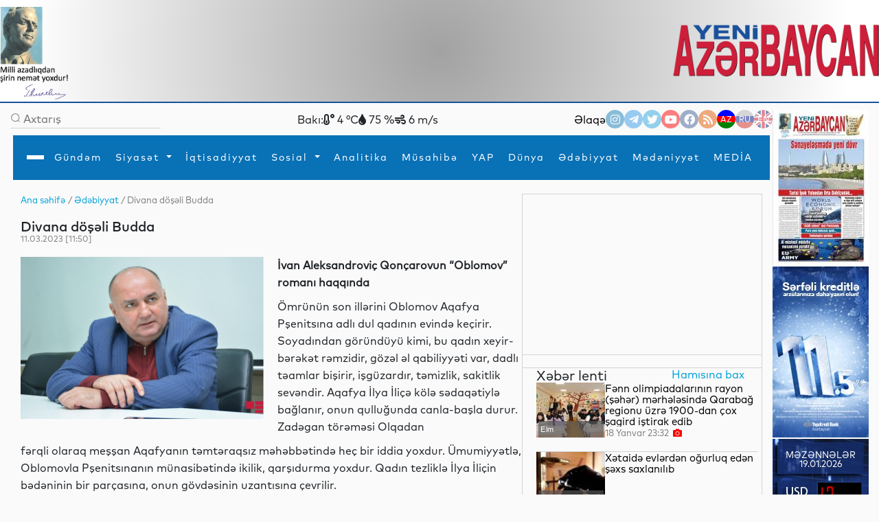

--- FILE ---
content_type: text/html
request_url: https://www.yeniazerbaycan.com/Edebiyyat_e82164_az.html
body_size: 145299
content:

<!DOCTYPE html>

<html lang="en">
<head>
<title>
Divana döşəli Budda</title>
<meta http-equiv="Content-Type" content="text/html; charset=utf-8" />

<!--  SEO ucun -->	
<link rel="canonical" href="https://www.yeniazerbaycan.com/Edebiyyat_e82164_az.html">

<!--  CSS --> 

<!-- <meta http-equiv="refresh" content="180">  -->

<meta http-equiv="X-UA-Compatible" content="IE=edge">
<meta name="viewport" content="width=device-width, initial-scale=1.0">
<meta name="google-site-verification" content="KPr5LehcxhSBoefJ-Q2wznDj1R9uyc8HmRDdzMSBsr0" />
<meta name="robots" content="index, follow" />
<meta property="og:type" content="article" />
<meta property="og:site_name" content="Yeni Azərbaycan" />
<meta property="og:url" content="https://www.yeniazerbaycan.com/Edebiyyat_e82164_az.html" />

<!-- Favicon -->

<link rel="icon" type="image/x-icon" href="/favicon.ico">
<link rel="shortcut icon" type="image/x-icon" href="/favicon.ico">
<link rel="icon" type="image/png" href="/img/favicon.png">
<meta name="description" content="Divana döşəli Budda" />
<meta property="og:image" content="https://www.yeniazerbaycan.com/yukle/shekil/2023_03_11_664403_779A637B-49A7-48A0-9E62-FAACA323E558.jpeg" />
<meta property="og:description" content="Divana döşəli Budda" />
<meta property="og:title" content="Divana döşəli Budda" />
<link rel="image_src" href="https://www.yeniazerbaycan.com/yukle/shekil/2023_03_11_664403_779A637B-49A7-48A0-9E62-FAACA323E558.jpeg" />

<!-- Compiled and minified CSS --> 

<!-- <link rel="stylesheet" href="https://cdnjs.cloudflare.com/ajax/libs/materialize/1.0.0/css/materialize.min.css"> --> 

<!-- Compiled and minified JavaScript --> 

<!-- <script src="https://cdnjs.cloudflare.com/ajax/libs/materialize/1.0.0/js/materialize.min.js"></script> --> 

<!-- image slider ucun Vuqar CSS --> 

<script src="https://cdnjs.cloudflare.com/ajax/libs/jquery/3.2.1/jquery.min.js"></script> 
<script src="https://cdnjs.cloudflare.com/ajax/libs/lightbox2/2.9.0/js/lightbox.min.js"></script>
<link rel="stylesheet" href="https://cdnjs.cloudflare.com/ajax/libs/lightbox2/2.9.0/css/lightbox.min.css">

<!-- image slider ucun Vuqar CSS --> 

<!--2021 yeni elave--> 

<script>

        window.digitalks = window.digitalks || new function () { var t = this; t._e = [], t._c = {}, t.config = function (c) { var i; t._c = c, t._c.script_id ? ((i = document.createElement("script")).src = "//data.digitalks.az/v1/scripts/" + t._c.script_id + "/track.js?&cb=" + Math.random(), i.async = !0, document.head.appendChild(i)) : console.error("digitalks: script_id cannot be empty!") };["track", "identify"].forEach(function (c) { t[c] = function () { t._e.push([c].concat(Array.prototype.slice.call(arguments, 0))) } }) }



        digitalks.config({

            script_id: "1ffdce50-01c5-43ad-a516-2ad6eb485982",

            page_url: location.href,

            referrer: document.referrer

        })

    </script> 

<!--2021 yeni elave--> 

<script src="https://code.jquery.com/jquery-3.3.1.slim.min.js" integrity="sha384-q8i/X+965DzO0rT7abK41JStQIAqVgRVzpbzo5smXKp4YfRvH+8abtTE1Pi6jizo" crossorigin="anonymous"></script>
<link rel="stylesheet" href="https://stackpath.bootstrapcdn.com/bootstrap/4.3.1/css/bootstrap.min.css" integrity="sha384-ggOyR0iXCbMQv3Xipma34MD+dH/1fQ784/j6cY/iJTQUOhcWr7x9JvoRxT2MZw1T" crossorigin="anonymous">

<!--Youtube popup -->

<link rel="stylesheet" href="https://maxcdn.bootstrapcdn.com/bootstrap/4.0.0/css/bootstrap.min.css" integrity="sha384-Gn5384xqQ1aoWXA+058RXPxPg6fy4IWvTNh0E263XmFcJlSAwiGgFAW/dAiS6JXm" crossorigin="anonymous">
<script src="https://maxcdn.bootstrapcdn.com/bootstrap/4.0.0/js/bootstrap.min.js" integrity="sha384-JZR6Spejh4U02d8jOt6vLEHfe/JQGiRRSQQxSfFWpi1MquVdAyjUar5+76PVCmYl" crossorigin="anonymous"></script> 

<!--Youtube popup --> 

<script src="https://code.jquery.com/jquery-3.2.1.slim.min.js" integrity="sha384-KJ3o2DKtIkvYIK3UENzmM7KCkRr/rE9/Qpg6aAZGJwFDMVNA/GpGFF93hXpG5KkN" crossorigin="anonymous"></script> 
<script src="https://cdnjs.cloudflare.com/ajax/libs/popper.js/1.12.9/umd/popper.min.js" integrity="sha384-ApNbgh9B+Y1QKtv3Rn7W3mgPxhU9K/ScQsAP7hUibX39j7fakFPskvXusvfa0b4Q" crossorigin="anonymous"></script> 
<script src="https://stackpath.bootstrapcdn.com/bootstrap/4.3.1/js/bootstrap.min.js" integrity="sha384-JjSmVgyd0p3pXB1rRibZUAYoIIy6OrQ6VrjIEaFf/nJGzIxFDsf4x0xIM+B07jRM" crossorigin="anonymous"></script> 
<script src="https://cdnjs.cloudflare.com/ajax/libs/popper.js/1.14.7/umd/popper.min.js" integrity="sha384-UO2eT0CpHqdSJQ6hJty5KVphtPhzWj9WO1clHTMGa3JDZwrnQq4sF86dIHNDz0W1" crossorigin="anonymous"></script>
<link href="https://unpkg.com/material-components-web@latest/dist/material-components-web.min.css" rel="stylesheet">
<script src="https://unpkg.com/material-components-web@latest/dist/material-components-web.min.js"></script> 
<script src="front/assets/script/dropdown.js"></script>
<link rel="stylesheet" href="https://fonts.googleapis.com/icon?family=Material+Icons">
<link rel="stylesheet" href="/front/assets/css/main_az.css?1768786211">

<!--<script src='https://kit.fontawesome.com/a076d05399.js' crossorigin='anonymous'></script>-->

<link rel="stylesheet" href="https://use.fontawesome.com/releases/v5.13.0/css/all.css">
<link href="https://cdnjs.cloudflare.com/ajax/libs/font-awesome/4.3.0/css/font-awesome.css" rel="stylesheet" type='text/css'>

<!--#region slickslider --> 

<!--<link rel="stylesheet" href="path-to-the-file/splide.min.css">--> 

<!-- or the one installed in node_modules directory, --> 

<!--<link rel="stylesheet" href="node_modules/@splidejs/splide/dist/css/splide.min.css">--> 

<!-- or the reference on CDN -->

<link rel="stylesheet" href="https://cdn.jsdelivr.net/npm/@splidejs/splide@latest/dist/css/splide.min.css">

<!--#endregion slickslider -->

<meta http-equiv="Content-Type" content="text/html; charset=utf-8">

<!-- Qachan setir ucun Vuqar CSS --> 

<script type="text/javascript" src="front/assets/qachansetr/js/jquery.js"></script> 
<script type="text/javascript" src="front/assets/qachansetr/js/acmeticker.js"></script>
<link rel="stylesheet" href="front/assets/qachansetr/css/style.css">

<!-- Qachan setir ucun Vuqar CSS -->


<!-------  referendum	------->

<style>
body, .bg-g {
    background: #fafafa !important;
}
.menu.column.bg-w.paddings-20.pt-5.brd-bl.r-gp-10 {
    border: 1px solid #D3D3D3 !important;
}
.column.mt-50 {
    border-bottom: 1px solid #D3D3D3;
    padding-bottom: 60px;
}
.brd-b:last-child {
    border-width: 0px !important;
}
.column.mt-50:last-child {
    border-bottom: 0px !important;
}
.c-bl {
    margin-left: 5px;
}
span.breadcrumb-hover.fz14.c-g {
    color: #02A2D8 !important;
}
p.c-g.fz14 .c-bl {
    color: gray !important;
}
nav#nav {
    box-shadow: 0px 8px 8px -10px !important;
}
.aside-img-cont {
    width: 140px !important;
}
.aside-img-cont img {
    width: 100% !important;
}
.single-auth-cont p {
    z-index: 200;
}
.single-auth-cont img, .img-cont-author.p-relative.main-news-type1 img {
    filter: brightness(0.6);
}
.title-news-main-type1 {
    line-height: 1.5;
}
.listing-news p {
    line-height: 1.5;
}
section.column.w-600-p {
    margin-top: 10px;
}
.w-300-p {
    margin-top: 10px;
}
.fz16 {
    z-index: 10;
}
.menu.column.bg-w.paddings-20.pt-5.brd-bl.r-gp-10 {
    background: url("/front/ya_1.png");
    background-size: 55%;
    background-repeat: no-repeat;
    background-position: center;
}
#pagination ul {
    display: flex;
    gap: 5px;
}
#pagination li {
    background: transparent;
    padding: 1px 2px;
}
#pagination li a {
    font-size: 14px;
}
#pagination li a:hover {
    color: #0299CC;
}
#pagination li a:hover i {
    color: #0299CC;
}
#pagination li.active {
    background: #0299CC;
    color: white;
    width: 25px;
    height: 25px;
    border-radius: 50%;
    text-align: center;
    padding: 5px;
}
.carousel-indicators {
    margin-right: 8% !important;
}
a.c-w.column.r-gp-5.slider-title.fz36.c-w {
    overflow: hidden;
}
a.fwb.c-b.fz16.slider2-title {
    white-space: normal !important;
    overflow: visible !important;
    text-overflow: unset !important;
    line-height: 1.4 !important;
}
.t-2, .t-4 {
    display: none;
}
.c-1, .c-2, .c-3, .c-4 {
    display: none;
}
.z-1, .z-2, .z-3, .z-5 {
    display: none;
}
.main-news-type1 .text-side-img p {
    overflow: hidden;
    transition: 0.3s all;
    max-height: 50px;
    width: 250px;
}
.main-news-type1:hover img {
    filter: brightness(0.5);
    transition: 0.3s all;
}
.main-news-type1:hover .text-side-img p {
    white-space: unset;
    overflow: visible;
    max-height: 200px;
    text-overflow: unset;
    transition: 0.3s all;
}
.news-img-type1 {
    align-self: flex-start;
}
.news-type1 .fz16, a.fwb.fz16.title-news-type3 {
    font-size: 14px !important;
    line-height: 10px;
}
.w-300-p.row.row-v-c.mt-15.flex-nowrap.c-gp-10.news-type1 {
    min-height: 110px;
}
.news-type1 .r-gp-20 {
    row-gap: 10px !important;
}
p.fz14.fwl.c-g {
    font-size: 12px;
}
.calend.column table td a {
    color: red;
}
.dropdown1:hover .dropdown-content1 {
    display: block !important;
}
.dropdown2:hover .dropdown-content2 {
    display: block !important;
}
.dropdown3:hover .dropdown-content3 {
    display: block !important;
}
.dropdown4:hover .dropdown-content4 {
    display: block !important;
}
@font-face {
    font-family: 'digital-7';
    src: url('/front/assets/fonts/digital-7.ttf');
}
.mezenne_banner {
    background-image: url(/yukle/banner/mezenne-11.jpg);
    background-repeat: repeat-y;
    width: 140px;
    height: 249px;
}
.mezenne_banner p {
    font-size: 13px;
    color: white;
    text-align: center;
    margin-top: 17px;
    margin-bottom: 14px;
}
.mezenne_banner ul li {
    color: #c30000;
    font-size: 22px;
    font-weight: bold;
    font-family: 'digital-7', sans-serif;
    width: 120px;
    padding: 10px 5px 5px 70px;
}
.birja_banner {
    font-size: 18px;
    border: 1px solid #ff0303;
    background-color: #661010;
    color: cornsilk;
    width: 140px;
    height: 249px;
}
.birja_banner p {
    text-align: center;
    margin-top: 9px;
    margin-bottom: 10px;
}
.birja_banner ul li {
    width: 120px;
    margin: auto;
    padding: 7px 5px 7px 5px;
    border-bottom: 1px groove #ff0303;
}
.birja_banner ul li:last-child {
    border: 0;
}
</style>
</head>

<body>
<div class="page">
  <div class="topLine" style="height: 150px; background: radial-gradient(circle, rgba(162,162,162,1) 0%, rgba(255,255,255,1) 93%); ">
    <div>
      <div> <img src="front/assets/images/H.Eliyev-imza.png" alt="Heydər Əliyev" style="width:100px; float:left">
        <div class="top-center-v" style="width: 750px; margin-left:200px; position:absolute; text-align: center;">
          <iframe title="Autoplay" data-src="daxil/banner_top_slider_vuqar.php" scrolling="no" style="height:130px; width:600px; margin-top:-5px;" frameborder="0" src="daxil/banner_top_slider_vuqar.php"></iframe>
        </div>
        <a href="az.html"><img src="front/assets/images/yeni-azerbaycan-logo-2021-11.png" alt="yeni azerbaycan logo" style="float:right; width: 300px; margin-top:25px"></a> </div>
    </div>
  </div>
  <div class="row-h-c c-gp-30  mt-10 "> 
    
    <!--#region Aside For Ad --> 
    
    <!--#endregion Aside For Ad -->
    
    <main class="page-main column-h-c">
      <div class="nav-top row-h-b w-100">
        <div class="search-cont row-c-c c-gp-10 brd-b">
          <form method="post" action="Axtarish_az.html">
            <input type="image" src="front/assets/images/lupa.png" name="axtar" />
            <input class="w-200-p fz16" placeholder="Axtarış" type="text"

                                onBlur="if (this.value == '') {this.value = '';}"

                                onFocus="if(this.value == '') {this.value = '';}"

                                value="" name="axtarilan_soz">
          </form>
        </div>
        <div class="row-c-c c-gp-20"> 
          
          <!--Hava qaqqinda: bu saytdan Api goturub duzeldirik: https://openweathermap.org/-->
          
                    Bakı:
          <div><i class="fas fa-temperature-low"></i>
            4            °C</div>
          <div><i class="fas fa-tint"></i>
            75            %</div>
          <div><i class="fas fa-wind"></i>
            6            m/s</div>
                  </div>
        <div class="nav-contact row-c-c c-gp-20"> <a href="Elaqe_az.html" class="nav-elage">
          Əlaqə          </a>
          <div class="row contact-links c-gp-10"> <a class="navIconA" href="https://www.instagram.com/yeniaz.media/" target="_blank" style="background-color:#187eb7"> <i class="fab fa-instagram navIcon"> </i></a> <a class="navIconA" href="https://t.me/s/yeniaz_media" target="_blank" style="background-color:#389ce9"> <i class="fab fa-telegram-plane navIcon"></i></a> <a class="navIconA" href="https://twitter.com/yeniazerbaycan_" target="_blank" style="background-color:#2da6de"> <i class="fab fa-twitter navIcon"></i></a> <a class="navIconA" href="https://www.youtube.com/channel/UCYXaob35s-RQ_vAKyR1kijQ/" target="_blank" style="background-color:#ff0000"> <i class="fab fa-youtube navIcon"> </i></a> <a class="navIconA" href="https://www.facebook.com/yeniazerbaycan" target="_blank" style="background-color:#43609b"> <i class="fab fa-facebook-f navIcon"> </i></a> <a class="navIconA" href="http://yeniazerbaycan.com/rss.xml" target="_blank"

                                style="background-color:#E15A00"> <i class="fas fa-rss navIcon"> </i></a>
                        <a class="navIconA" href="https://www.yeniazerbaycan.com/Edebiyyat_e82164_az.html" style="color:#FFFFFF; font-size:12px; background-image: linear-gradient(blue 35%, red 1%, red 68%, green 20%) ; opacity: 1">AZ</a> <a class="navIconA" href="https://www.yeniazerbaycan.com/Edebiyyat_e82164_ru.html" style="color:#FFFFFF; font-size:12px; background-image: linear-gradient(#b2b2b2 32%, #001288 1%, #001288 68%, #ce2a1d 20%) ">RU</a> <a class="navIconA" href="#" style="color:#FFFFFF; font-size:12px; background-image:url(front/assets/images/english-flag-27.png) ">EN</a> </div>
        </div>
      </div>
      <style>
    .navbar,
    .navbar::before,
    .navbar::after {
        -webkit-box-sizing: border-box;
        box-sizing: border-box;
    }

    .navbar {
        font-family: sans-serif;
        line-height: 1.15;
        -webkit-text-size-adjust: 100%;
        -webkit-tap-highlight-color: rgba(0, 0, 0, 0);
    }

    .navbar ol,
    .navbar ul,
    .navbar dl {
        margin-top: 0;
        margin-bottom: 1rem;
    }

    .navbar ol ol,
    .navbar ul ul,
    .navbar ol ul,
    .navbar ul ol {
        margin-bottom: 0;
    }


    .navbar a {
        color: #007bff;
        text-decoration: none;
        background-color: transparent;
    }

    .navbar a:hover {
        color: #0056b3;
        text-decoration: underline;
    }

    .navbar a:not([href]):not([tabindex]) {
        color: inherit;
        text-decoration: none;
    }

    .navbar a:not([href]):not([tabindex]):hover,
    .navbar a:not([href]):not([tabindex]):focus {
        color: inherit;
        text-decoration: none;
    }

    .navbar a:not([href]):not([tabindex]):focus {
        outline: 0;
    }



    .dropup,
    .dropright,
    .dropdown,
    .dropleft {
        position: relative;
    }

    .dropdown-toggle {
        white-space: nowrap;
    }

    .dropdown-toggle::after {
        display: inline-block;
        margin-left: 0.255em;
        vertical-align: 0.255em;
        content: "";
        border-top: 0.3em solid;
        border-right: 0.3em solid transparent;
        border-bottom: 0;
        border-left: 0.3em solid transparent;
    }

    .dropdown-toggle:empty::after {
        margin-left: 0;
    }

    .dropdown-menu {
        position: absolute;
        top: 100%;
        left: 0;
        z-index: 1000;
        display: none;
        float: left;
        min-width: 10rem;
        padding: 0.5rem 0;
        margin: 0.125rem 0 0;
        font-size: 1rem;
        color: #212529;
        text-align: left;
        list-style: none;
        background-color: #fff;
        background-clip: padding-box;
        border: 1px solid rgba(0, 0, 0, 0.15);
        border-radius: 0.25rem;
    }

    .dropdown-menu-left {
        right: auto;
        left: 0;
    }

    .dropdown-menu-right {
        right: 0;
        left: auto;
    }


    .dropup .dropdown-menu {
        top: auto;
        bottom: 100%;
        margin-top: 0;
        margin-bottom: 0.125rem;
    }

    .dropup .dropdown-toggle::after {
        display: inline-block;
        margin-left: 0.255em;
        vertical-align: 0.255em;
        content: "";
        border-top: 0;
        border-right: 0.3em solid transparent;
        border-bottom: 0.3em solid;
        border-left: 0.3em solid transparent;
    }

    .dropup .dropdown-toggle:empty::after {
        margin-left: 0;
    }

    .dropright .dropdown-menu {
        top: 0;
        right: auto;
        left: 100%;
        margin-top: 0;
        margin-left: 0.125rem;
    }

    .dropright .dropdown-toggle::after {
        display: inline-block;
        margin-left: 0.255em;
        vertical-align: 0.255em;
        content: "";
        border-top: 0.3em solid transparent;
        border-right: 0;
        border-bottom: 0.3em solid transparent;
        border-left: 0.3em solid;
    }

    .dropright .dropdown-toggle:empty::after {
        margin-left: 0;
    }

    .dropright .dropdown-toggle::after {
        vertical-align: 0;
    }

    .dropleft .dropdown-menu {
        top: 0;
        right: 100%;
        left: auto;
        margin-top: 0;
        margin-right: 0.125rem;
    }

    .dropleft .dropdown-toggle::after {
        display: inline-block;
        margin-left: 0.255em;
        vertical-align: 0.255em;
        content: "";
    }

    .dropleft .dropdown-toggle::after {
        display: none;
    }

    .dropleft .dropdown-toggle::before {
        display: inline-block;
        margin-right: 0.255em;
        vertical-align: 0.255em;
        content: "";
        border-top: 0.3em solid transparent;
        border-right: 0.3em solid;
        border-bottom: 0.3em solid transparent;
    }

    .dropleft .dropdown-toggle:empty::after {
        margin-left: 0;
    }

    .dropleft .dropdown-toggle::before {
        vertical-align: 0;
    }

    .dropdown-menu[x-placement^="top"],
    .dropdown-menu[x-placement^="right"],
    .dropdown-menu[x-placement^="bottom"],
    .dropdown-menu[x-placement^="left"] {
        right: auto;
        bottom: auto;
    }

    .dropdown-divider {
        height: 0;
        margin: 0.5rem 0;
        overflow: hidden;
        border-top: 1px solid #e9ecef;
    }

    .dropdown-item {
        display: block;
        width: 100%;
        padding: 0.45rem 1.5rem;
        clear: both;
        font-weight: 400;
        color: #212529;
        text-align: inherit;
        white-space: nowrap;
        background-color: transparent;
        border: 0;
    }

    .dropdown-item:hover,
    .dropdown-item:focus {
        color: #16181b;
        text-decoration: none;
        background-color: #f8f9fa;
    }

    .dropdown-item.active,
    .dropdown-item:active {
        color: #fff;
        text-decoration: none;
        background-color: #007bff;
    }

    .dropdown-item.disabled,
    .dropdown-item:disabled {
        color: #6c757d;
        pointer-events: none;
        background-color: transparent;
    }

    .dropdown-menu.show {
        display: block;
    }

    .dropdown-header {
        display: block;
        padding: 0.5rem 1.5rem;
        margin-bottom: 0;
        font-size: 0.875rem;
        color: #6c757d;
        white-space: nowrap;
    }

    .dropdown-item-text {
        display: block;
        padding: 0.25rem 1.5rem;
        color: #212529;
    }

    .btn-group,
    .btn-group-vertical {
        position: relative;
        display: -webkit-inline-box;
        display: -ms-inline-flexbox;
        display: inline-flex;
        vertical-align: middle;
    }

    .btn-group>.btn,
    .btn-group-vertical>.btn {
        position: relative;
        -webkit-box-flex: 1;
        -ms-flex: 1 1 auto;
        flex: 1 1 auto;
    }

    .btn-group>.btn:hover,
    .btn-group-vertical>.btn:hover {
        z-index: 1;
    }

    .btn-group>.btn:focus,
    .btn-group>.btn:active,
    .btn-group>.btn.active,
    .btn-group-vertical>.btn:focus,
    .btn-group-vertical>.btn:active,
    .btn-group-vertical>.btn.active {
        z-index: 1;
    }

    .btn-toolbar {
        display: -webkit-box;
        display: -ms-flexbox;
        display: flex;
        -ms-flex-wrap: wrap;
        flex-wrap: wrap;
        -webkit-box-pack: start;
        -ms-flex-pack: start;
        justify-content: flex-start;
    }

    .btn-toolbar .input-group {
        width: auto;
    }

    .btn-group>.btn:not(:first-child),
    .btn-group>.btn-group:not(:first-child) {
        margin-left: -1px;
    }

    .btn-group>.btn:not(:last-child):not(.dropdown-toggle),
    .btn-group>.btn-group:not(:last-child)>.btn {
        border-top-right-radius: 0;
        border-bottom-right-radius: 0;
    }

    .btn-group>.btn:not(:first-child),
    .btn-group>.btn-group:not(:first-child)>.btn {
        border-top-left-radius: 0;
        border-bottom-left-radius: 0;
    }

    .dropdown-toggle-split {
        padding-right: 0.5625rem;
        padding-left: 0.5625rem;
    }

    .dropdown-toggle-split::after,
    .dropup .dropdown-toggle-split::after,
    .dropright .dropdown-toggle-split::after {
        margin-left: 0;
    }

    .dropleft .dropdown-toggle-split::before {
        margin-right: 0;
    }

    .btn-sm+.dropdown-toggle-split,
    .btn-group-sm>.btn+.dropdown-toggle-split {
        padding-right: 0.375rem;
        padding-left: 0.375rem;
    }

    .btn-lg+.dropdown-toggle-split,
    .btn-group-lg>.btn+.dropdown-toggle-split {
        padding-right: 0.75rem;
        padding-left: 0.75rem;
    }

    .btn-group-vertical {
        -webkit-box-orient: vertical;
        -webkit-box-direction: normal;
        -ms-flex-direction: column;
        flex-direction: column;
        -webkit-box-align: start;
        -ms-flex-align: start;
        align-items: flex-start;
        -webkit-box-pack: center;
        -ms-flex-pack: center;
        justify-content: center;
    }

    .btn-group-vertical>.btn,
    .btn-group-vertical>.btn-group {
        width: 100%;
    }

    .btn-group-vertical>.btn:not(:first-child),
    .btn-group-vertical>.btn-group:not(:first-child) {
        margin-top: -1px;
    }

    .btn-group-vertical>.btn:not(:last-child):not(.dropdown-toggle),
    .btn-group-vertical>.btn-group:not(:last-child)>.btn {
        border-bottom-right-radius: 0;
        border-bottom-left-radius: 0;
    }

    .btn-group-vertical>.btn:not(:first-child),
    .btn-group-vertical>.btn-group:not(:first-child)>.btn {
        border-top-left-radius: 0;
        border-top-right-radius: 0;
    }

    .btn-group-toggle>.btn,
    .btn-group-toggle>.btn-group>.btn {
        margin-bottom: 0;
    }

    .btn-group-toggle>.btn input[type="radio"],
    .btn-group-toggle>.btn input[type="checkbox"],
    .btn-group-toggle>.btn-group>.btn input[type="radio"],
    .btn-group-toggle>.btn-group>.btn input[type="checkbox"] {
        position: absolute;
        clip: rect(0, 0, 0, 0);
        pointer-events: none;
    }





    .nav {
        display: -webkit-box;
        display: -ms-flexbox;
        display: flex;
        -ms-flex-wrap: wrap;
        flex-wrap: wrap;
        padding-left: 0;
        margin-bottom: 0;
        list-style: none;
    }

    .nav-link {
        display: block;
        padding: 0.5rem 1rem;
    }

    .nav-link:hover,
    .nav-link:focus {
        text-decoration: none;
    }

    .nav-link.disabled {
        color: #6c757d;
        pointer-events: none;
        cursor: default;
    }

    .nav-tabs {
        border-bottom: 1px solid #dee2e6;
    }

    .nav-tabs .nav-item {
        margin-bottom: -1px;
    }

    .nav-tabs .nav-link {
        border: 1px solid transparent;
        border-top-left-radius: 0.25rem;
        border-top-right-radius: 0.25rem;
    }

    .nav-tabs .nav-link:hover,
    .nav-tabs .nav-link:focus {
        border-color: #e9ecef #e9ecef #dee2e6;
    }

    .nav-tabs .nav-link.disabled {
        color: #6c757d;
        background-color: transparent;
        border-color: transparent;
    }

    .nav-tabs .nav-link.active,
    .nav-tabs .nav-item.show .nav-link {
        color: #495057;
        background-color: #fff;
        border-color: #dee2e6 #dee2e6 #fff;
    }

    .nav-tabs .dropdown-menu {
        margin-top: -1px;
        border-top-left-radius: 0;
        border-top-right-radius: 0;
    }

    .nav-pills .nav-link {
        border-radius: 0.25rem;
    }

    .nav-pills .nav-link.active,
    .nav-pills .show>.nav-link {
        color: #fff;
        background-color: #007bff;
    }

    .nav-fill .nav-item {
        -webkit-box-flex: 1;
        -ms-flex: 1 1 auto;
        flex: 1 1 auto;
        text-align: center;
    }

    .nav-justified .nav-item {
        -ms-flex-preferred-size: 0;
        flex-basis: 0;
        -webkit-box-flex: 1;
        -ms-flex-positive: 1;
        flex-grow: 1;
        text-align: center;
    }

    .tab-content>.tab-pane {
        display: none;
    }

    .tab-content>.active {
        display: block;
    }

    .navbar {
        position: relative;
        display: -webkit-box;
        display: -ms-flexbox;
        display: flex;
        -ms-flex-wrap: wrap;
        flex-wrap: wrap;
        -webkit-box-align: center;
        -ms-flex-align: center;
        align-items: center;
        -webkit-box-pack: justify;
        -ms-flex-pack: justify;
        justify-content: space-between;
        padding: 0.5rem 1rem;
    }

    .navbar>.container,
    .navbar>.container-fluid {
        display: -webkit-box;
        display: -ms-flexbox;
        display: flex;
        -ms-flex-wrap: wrap;
        flex-wrap: wrap;
        -webkit-box-align: center;
        -ms-flex-align: center;
        align-items: center;
        -webkit-box-pack: justify;
        -ms-flex-pack: justify;
        justify-content: space-between;
    }

    .navbar-brand {
        display: inline-block;
        padding-top: 0.3125rem;
        padding-bottom: 0.3125rem;
        margin-right: 1rem;
        font-size: 1.25rem;
        line-height: inherit;
        white-space: nowrap;
    }

    .navbar-brand:hover,
    .navbar-brand:focus {
        text-decoration: none;
    }

    .navbar-nav {
        display: -webkit-box;
        display: -ms-flexbox;
        display: flex;
        -webkit-box-orient: vertical;
        -webkit-box-direction: normal;
        -ms-flex-direction: column;
        flex-direction: column;
        padding-left: 0;
        margin-bottom: 0;
        list-style: none;
    }

    .navbar-nav .nav-link {
        padding-right: 0;
        padding-left: 0;
    }

    .navbar-nav .dropdown-menu {
        position: static;
        float: none;
    }

    .navbar-text {
        display: inline-block;
        padding-top: 0.5rem;
        padding-bottom: 0.5rem;
    }

    .navbar-collapse {
        -ms-flex-preferred-size: 100%;
        flex-basis: 100%;
        -webkit-box-flex: 1;
        -ms-flex-positive: 1;
        flex-grow: 1;
        -webkit-box-align: center;
        -ms-flex-align: center;
        align-items: center;
    }

    .navbar-toggler {
        padding: 0.25rem 0.75rem;
        font-size: 1.25rem;
        line-height: 1;
        background-color: transparent;
        border: 1px solid transparent;
        border-radius: 0.25rem;
    }

    .navbar-toggler:hover,
    .navbar-toggler:focus {
        text-decoration: none;
    }

    .navbar-toggler-icon {
        display: inline-block;
        width: 1.5em;
        height: 1.5em;
        vertical-align: middle;
        content: "";
        background: no-repeat center center;
        background-size: 100% 100%;
    }

    @media (max-width: 575.98px) {

        .navbar-expand-sm>.container,
        .navbar-expand-sm>.container-fluid {
            padding-right: 0;
            padding-left: 0;
        }
    }

    @media (min-width: 100px) {
        .navbar-expand-sm {
            -webkit-box-orient: horizontal;
            -webkit-box-direction: normal;
            -ms-flex-flow: row nowrap;
            flex-flow: row nowrap;
            -webkit-box-pack: start;
            -ms-flex-pack: start;
            justify-content: flex-start;
        }

        .navbar-expand-sm .navbar-nav {
            -webkit-box-orient: horizontal;
            -webkit-box-direction: normal;
            -ms-flex-direction: row;
            flex-direction: row;
        }

        .navbar-expand-sm .navbar-nav .dropdown-menu {
            position: absolute;
        }

        .navbar-expand-sm .navbar-nav .nav-link {
            padding-right: 0.5rem;
            padding-left: 0.5rem;
        }

        .navbar-expand-sm>.container,
        .navbar-expand-sm>.container-fluid {
            -ms-flex-wrap: nowrap;
            flex-wrap: nowrap;
        }

        .navbar-expand-sm .navbar-collapse {
            display: -webkit-box !important;
            display: -ms-flexbox !important;
            display: flex !important;
            -ms-flex-preferred-size: auto;
            flex-basis: auto;
        }

        .navbar-expand-sm .navbar-toggler {
            display: none;
        }
    }

    @media (max-width: 767.98px) {

        .navbar-expand-md>.container,
        .navbar-expand-md>.container-fluid {
            padding-right: 0;
            padding-left: 0;
        }
    }

    @media (min-width: 100px) {
        .navbar-expand-md {
            -webkit-box-orient: horizontal;
            -webkit-box-direction: normal;
            -ms-flex-flow: row nowrap;
            flex-flow: row nowrap;
            -webkit-box-pack: start;
            -ms-flex-pack: start;
            justify-content: flex-start;
        }

        .navbar-expand-md .navbar-nav {
            -webkit-box-orient: horizontal;
            -webkit-box-direction: normal;
            -ms-flex-direction: row;
            flex-direction: row;
        }

        .navbar-expand-md .navbar-nav .dropdown-menu {
            position: absolute;
        }

        .navbar-expand-md .navbar-nav .nav-link {
            padding-right: 0.5rem;
            padding-left: 0.5rem;
        }

        .navbar-expand-md>.container,
        .navbar-expand-md>.container-fluid {
            -ms-flex-wrap: nowrap;
            flex-wrap: nowrap;
        }

        .navbar-expand-md .navbar-collapse {
            display: -webkit-box !important;
            display: -ms-flexbox !important;
            display: flex !important;
            -ms-flex-preferred-size: auto;
            flex-basis: auto;
        }

        .navbar-expand-md .navbar-toggler {
            display: none;
        }
    }

    @media (max-width: 991.98px) {

        .navbar-expand-lg>.container,
        .navbar-expand-lg>.container-fluid {
            padding-right: 0;
            padding-left: 0;
        }
    }

    @media (min-width: 100px) {
        .navbar-expand-lg {
            -webkit-box-orient: horizontal;
            -webkit-box-direction: normal;
            -ms-flex-flow: row nowrap;
            flex-flow: row nowrap;
            -webkit-box-pack: start;
            -ms-flex-pack: start;
            justify-content: flex-start;
        }

        .navbar-expand-lg .navbar-nav {
            -webkit-box-orient: horizontal;
            -webkit-box-direction: normal;
            -ms-flex-direction: row;
            flex-direction: row;
			
			height: 63px;
        }

        .navbar-expand-lg .navbar-nav .dropdown-menu {
            position: absolute;
        }

        .navbar-expand-lg .navbar-nav .nav-link {
            padding-right: 0.5rem;
            padding-left: 0.5rem;
        }

        .navbar-expand-lg>.container,
        .navbar-expand-lg>.container-fluid {
            -ms-flex-wrap: nowrap;
            flex-wrap: nowrap;
			
			padding-bottom: 2px;
        }

        .navbar-expand-lg .navbar-collapse {
            display: -webkit-box !important;
            display: -ms-flexbox !important;
            display: flex !important;
            -ms-flex-preferred-size: auto;
            flex-basis: auto;
        }

        .navbar-expand-lg .navbar-toggler {
            display: none;
        }
    }

    @media (max-width: 1199.98px) {

        .navbar-expand-xl>.container,
        .navbar-expand-xl>.container-fluid {
            padding-right: 0;
            padding-left: 0;
        }
    }

    @media (min-width: 100px) {
        .navbar-expand-xl {
            -webkit-box-orient: horizontal;
            -webkit-box-direction: normal;
            -ms-flex-flow: row nowrap;
            flex-flow: row nowrap;
            -webkit-box-pack: start;
            -ms-flex-pack: start;
            justify-content: flex-start;
        }

        .navbar-expand-xl .navbar-nav {
            -webkit-box-orient: horizontal;
            -webkit-box-direction: normal;
            -ms-flex-direction: row;
            flex-direction: row;
        }

        .navbar-expand-xl .navbar-nav .dropdown-menu {
            position: absolute;
        }

        .navbar-expand-xl .navbar-nav .nav-link {
            padding-right: 0.5rem;
            padding-left: 0.5rem;
        }

        .navbar-expand-xl>.container,
        .navbar-expand-xl>.container-fluid {
            -ms-flex-wrap: nowrap;
            flex-wrap: nowrap;
        }

        .navbar-expand-xl .navbar-collapse {
            display: -webkit-box !important;
            display: -ms-flexbox !important;
            display: flex !important;
            -ms-flex-preferred-size: auto;
            flex-basis: auto;
        }

        .navbar-expand-xl .navbar-toggler {
            display: none;
        }
    }

    .navbar-expand {
        -webkit-box-orient: horizontal;
        -webkit-box-direction: normal;
        -ms-flex-flow: row nowrap;
        flex-flow: row nowrap;
        -webkit-box-pack: start;
        -ms-flex-pack: start;
        justify-content: flex-start;
    }

    .navbar-expand>.container,
    .navbar-expand>.container-fluid {
        padding-right: 0;
        padding-left: 0;
    }

    .navbar-expand .navbar-nav {
        -webkit-box-orient: horizontal;
        -webkit-box-direction: normal;
        -ms-flex-direction: row;
        flex-direction: row;
    }

    .navbar-expand .navbar-nav .dropdown-menu {
        position: absolute;
    }

    .navbar-expand .navbar-nav .nav-link {
        padding-right: 0.5rem;
        padding-left: 0.5rem;
    }

    .navbar-expand>.container,
    .navbar-expand>.container-fluid {
        -ms-flex-wrap: nowrap;
        flex-wrap: nowrap;
    }

    .navbar-expand .navbar-collapse {
        display: -webkit-box !important;
        display: -ms-flexbox !important;
        display: flex !important;
        -ms-flex-preferred-size: auto;
        flex-basis: auto;
    }

    .navbar-expand .navbar-toggler {
        display: none;
    }

    .navbar-light .navbar-brand {
        color: rgba(0, 0, 0, 0.9);
    }

    .navbar-light .navbar-brand:hover,
    .navbar-light .navbar-brand:focus {
        color: rgba(0, 0, 0, 0.9);
    }

    .navbar-light .navbar-nav .nav-link {
        color: rgba(0, 0, 0, 0.5);
    }

    .navbar-light .navbar-nav .nav-link:hover,
    .navbar-light .navbar-nav .nav-link:focus {
        color: rgba(0, 0, 0, 0.7);
    }

    .navbar-light .navbar-nav .nav-link.disabled {
        color: rgba(0, 0, 0, 0.3);
    }

    .navbar-light .navbar-nav .show>.nav-link,
    .navbar-light .navbar-nav .active>.nav-link,
    .navbar-light .navbar-nav .nav-link.show,
    .navbar-light .navbar-nav .nav-link.active {
        color: rgba(0, 0, 0, 0.9);
    }

    .navbar-light .navbar-toggler {
        color: rgba(0, 0, 0, 0.5);
        border-color: rgba(0, 0, 0, 0.1);
    }

    .navbar-light .navbar-toggler-icon {
        background-image: url("data:image/svg+xml,%3csvg viewBox='0 0 30 30' xmlns='http://www.w3.org/2000/svg'%3e%3cpath stroke='rgba(0, 0, 0, 0.5)' stroke-width='2' stroke-linecap='round' stroke-miterlimit='10' d='M4 7h22M4 15h22M4 23h22'/%3e%3c/svg%3e");
    }

    .navbar-light .navbar-text {
        color: rgba(0, 0, 0, 0.5);
    }

    .navbar-light .navbar-text a {
        color: rgba(0, 0, 0, 0.9);
    }

    .navbar-light .navbar-text a:hover,
    .navbar-light .navbar-text a:focus {
        color: rgba(0, 0, 0, 0.9);
    }

    .navbar-dark .navbar-brand {
        color: #fff;
    }

    .navbar-dark .navbar-brand:hover,
    .navbar-dark .navbar-brand:focus {
        color: #fff;
    }

    .navbar-dark .navbar-nav .nav-link {
        color: rgba(255, 255, 255, 0.5);
    }

    .navbar-dark .navbar-nav .nav-link:hover,
    .navbar-dark .navbar-nav .nav-link:focus {
        color: rgba(255, 255, 255, 0.75);
    }

    .navbar-dark .navbar-nav .nav-link.disabled {
        color: rgba(255, 255, 255, 0.25);
    }

    .navbar-dark .navbar-nav .show>.nav-link,
    .navbar-dark .navbar-nav .active>.nav-link,
    .navbar-dark .navbar-nav .nav-link.show,
    .navbar-dark .navbar-nav .nav-link.active {
        color: #fff;
    }

    .navbar-dark .navbar-toggler {
        color: rgba(255, 255, 255, 0.5);
        border-color: rgba(255, 255, 255, 0.1);
    }

    .navbar-dark .navbar-toggler-icon {
        background-image: url("data:image/svg+xml,%3csvg viewBox='0 0 30 30' xmlns='http://www.w3.org/2000/svg'%3e%3cpath stroke='rgba(255, 255, 255, 0.5)' stroke-width='2' stroke-linecap='round' stroke-miterlimit='10' d='M4 7h22M4 15h22M4 23h22'/%3e%3c/svg%3e");
    }

    .navbar-dark .navbar-text {
        color: rgba(255, 255, 255, 0.5);
    }

    .navbar-dark .navbar-text a {
        color: #fff;
    }

    .navbar-dark .navbar-text a:hover,
    .navbar-dark .navbar-text a:focus {
        color: #fff;
    }

    .navbar body {
        font-family: "Poppins", Arial, sans-serif;
        font-size: 16px;
        line-height: 1.8;
        font-weight: normal;
        background: #fafafa;
        color: gray;
    }

    .navbar a {
        -webkit-transition: .3s all ease;
        -o-transition: .3s all ease;
        transition: .3s all ease;
        color: #ff0000;
    }

    .navbar a:hover,
    .navbar a:focus {
        text-decoration: none !important;
        outline: none !important;
        -webkit-box-shadow: none;
        box-shadow: none;
    }



    .ftco-navbar-light {
		
		margin-top:10px;
		/*background: #0b4784 !important;*/		
        background: #0971b6 !important;
        z-index: 3;
        padding: 0;
    }

    

    

    .ftco-navbar-light .navbar-nav>.nav-item>.nav-link {
        font-size: 14px;
        padding-top: 1.5rem;
        padding-bottom: 1.5rem;
        padding-left: 10px;
        padding-right: 10px;
        font-weight: 500;
        color: #fff;        
        letter-spacing: 2px;
        position: relative;
        opacity: 1 !important;
    }

    .ftco-navbar-light .navbar-nav>.nav-item>.nav-link:before {
        position: absolute;
        bottom: 0;
        left: 0;
        content: '';
        display: block;
        width: 0;
        height: 2px;
		/* background: #ff0000; */
        background: #ffffff;
        -webkit-transition: 0.3s;
        -o-transition: 0.3s;
        transition: 0.3s;
    }

    @media (prefers-reduced-motion: reduce) {
        .ftco-navbar-light .navbar-nav>.nav-item>.nav-link:before {
            -webkit-transition: none;
            -o-transition: none;
            transition: none;
        }
    }

    .ftco-navbar-light .navbar-nav>.nav-item>.nav-link:hover {
		/* color: #ff0000; */
		text-shadow: 2px 2px 4px #000000;
        
    }

    .ftco-navbar-light .navbar-nav>.nav-item>.nav-link:hover:before {
        width: 100%;
    }

    

    .ftco-navbar-light .navbar-nav>.nav-item .dropdown-menu {
        border: none;
        background: #fff;
        -webkit-box-shadow: 0px 10px 34px -20px rgba(0, 0, 0, 0.41);
        -moz-box-shadow: 0px 10px 34px -20px rgba(0, 0, 0, 0.41);
        box-shadow: 0px 10px 34px -20px rgba(0, 0, 0, 0.41);
        border-radius: 4px;
    }

    .ftco-navbar-light .navbar-nav>.nav-item .dropdown-menu .dropdown-item {
        font-size: 12px;
        color: #000;
    }

    .ftco-navbar-light .navbar-nav>.nav-item .dropdown-menu .dropdown-item:hover,
    .ftco-navbar-light .navbar-nav>.nav-item .dropdown-menu .dropdown-item:focus {
        background: #ff0000;
        color: #fff;
    }

   

    .ftco-navbar-light .navbar-nav>.nav-item.cta>a {
        color: #fff;
        background: #ff0000;
        border-radius: 0px;
    }

    

   

    .ftco-navbar-light .navbar-nav>.nav-item.active>a {
        color: #ff0000;
		text-shadow: 2px 2px 4px #000000;
    }

    

    .ftco-navbar-light .navbar-toggler {
        border: none;
        color: rgba(255, 255, 255, 0.5) !important;
        cursor: pointer;
        padding-right: 0;
        text-transform: uppercase;
        font-size: 16px;
        letter-spacing: .1em;
    }

    .ftco-navbar-light .navbar-toggler:focus {
        outline: none !important;
    }

    .navbar-brand {
        color: #000;
        text-transform: uppercase;
        font-weight: 700;
        font-size: 20px;
        line-height: 1.2;
        margin-bottom: 30px;
    }

    .navbar-brand span {
        display: block;
        font-size: 12px;
        font-weight: 500;
        color: rgba(0, 0, 0, 0.3);
    }

    .navbar-brand:hover,
    .navbar-brand:focus {
        color: #000;
    }
	.side-nav-toggler span {  
  		background: white;  
	}
</style>

<nav class="navbar navbar-expand-lg navbar-dark ftco_navbar bg-dark ftco-navbar-light" id="ftco-navbar">
    <div class="container-fluid">
        <button onclick="openMenu()" class="side-nav-toggler row fz30 fwb" style="justify-content: flex-end;">
            <span></span>
            <span></span>
            <span></span>
        </button>
        <div class="collapse navbar-collapse" id="ftco-nav">
            <ul class="navbar-nav m-auto">
                <li class="nav-item"><a href="Gundem_az.html" class="nav-link">
                        Gündəm                    </a></li>
                <li class="nav-item dropdown">
                    <a class="nav-link dropdown-toggle" href="Siyaset_az.html" id="dropdown04"
                        aria-haspopup="true" aria-expanded="false">
                        Siyasət                    </a>
                    <div class="dropdown-menu" aria-labelledby="dropdown04">
                        <a class="dropdown-item" href="Siyaset_az.html">
                            Siyasət                        </a>
                        <a class="dropdown-item" href="Xaricisiyaset_az.html">
                            Xarici siyasət                        </a>
                        <a class="dropdown-item" href="Daxilisiayset_az.html">
                            Daxili siyasət                        </a>
                    </div>
                </li>
                <li class="nav-item"><a class="nav-link" href="Iqtisadiyyat_az.html">
                        İqtisadiyyat                    </a></li>
                <li class="nav-item dropdown">
                    <a class="nav-link dropdown-toggle" href="Sosial_az.html" id="dropdown04"
                        aria-haspopup="true" aria-expanded="false">
                        Sosial                    </a>
                    <div class="dropdown-menu" aria-labelledby="dropdown04">
                        <a class="dropdown-item" href="Turizm_az.html">
                            Turizm                        </a>
                        <a class="dropdown-item" href="Elm_az.html">
                            Elm                        </a>
                        <a class="dropdown-item" href="Din_az.html">
                            Din                        </a>
                        <a class="dropdown-item" href="Hadise_az.html">
                            Hadisə                        </a>
                        <a class="dropdown-item" href="Diaspor_az.html">
                            Diaspor                        </a>
                    </div>
                </li>
                <li class="nav-item"><a class="nav-link" href="Analitik_az.html">
                        Analitika                    </a></li>
                <li class="nav-item"><a class="nav-link" href="Musahibe_az.html">
                        Müsahibə                    </a></li>
                                <li class="nav-item"><a class="nav-link" href="YAPxeber_az.html">
                        YAP                    </a>
                    <div class="line"></div>
                </li>

                                <li class="nav-item"><a class="nav-link" href="Dunya_az.html">
                        Dünya                    </a>
                    <div class="line"></div>
                </li>

                <li class="nav-item"><a class="nav-link" href="Edebiyyat_az.html">
                        Ədəbiyyat                    </a>
                    <div class="line"></div>
                </li>
                <li class="nav-item"><a class="nav-link" href="Medeniyyet_az.html">
                        Mədəniyyət                    </a>
                    <div class="line"></div>
                </li>
                <li class="nav-item"><a class="nav-link" href="MEDIA_az.html">
                        MEDİA                    </a>
                    <div class="line"></div>
                </li>

                            </ul>
        </div>
    </div>
</nav>

<div class="menu-cont" id="menu-cont">
    <div class=" menu column bg-w paddings-20 pt-5 brd-bl  r-gp-10">

        <button onClick="openMenu()" class="row fz30 fwb" style="justify-content: flex-end;">×</button>



        <div class="row c-gp-40">

            <div class="column r-gp-20">
                <a href="az.html" class="fwb fz16 nav-elage">
                    Ana səhifə                </a>
                <a href="Gundem_az.html" class="fwb fz16 nav-elage">
                    Gündəm                </a>
                <a href="Iqtisadiyyat_az.html" class="fwb fz16 nav-elage">
                    İqtisadiyyat                </a>
                                <a href="YAPxeber_az.html" class="fwb fz16 nav-elage">
                    YAP                </a>
                                <a href="Analitik_az.html" class="fwb fz16 nav-elage">
                    Analitika                </a>
                <a href="Medeniyyet_az.html" class="fwb fz16 nav-elage">
                    Mədəniyyət                </a>
                <a href="Musahibe_az.html" class="fwb fz16 nav-elage">
                    Müsahibə                </a>
            </div>

            <div class="column r-gp-20">
                <a href="Edebiyyat_az.html" class="fwb fz16 nav-elage">
                    Ədəbiyyat                </a>
                <a href="MEDIA_az.html" class="fwb fz16 nav-elage">
                    MEDİA                </a>
            </div>

            <div class="column r-gp-20">
                <p class="fwb fz16">
                    Siyasət                </p>
                <a href="Xaricisiyaset_az" class="fwl fz16 nav-elage">
                    Xarici siyasət                </a>
                <a href="Daxilisiayset_az" class="fwl fz16 nav-elage">
                    Daxili siyasət                </a>
            </div>
            <div class="column r-gp-20">
                <p class="fwb fz16">
                    Sosial                </p>
                <a href="Turizm_az.html" class="fwl fz16 nav-elage">
                    Turizm                </a>
                <a href="Elm_az.html" class="fwl fz16 nav-elage">
                    Elm                </a>
                <a href="Din_az.html" class="fwl fz16 nav-elage">
                    Din                </a>
                <a href="Hadise_az.html" class="fwl fz16 nav-elage">
                    Hadisə                </a>
                <a href="Diaspor_az.html" class="fwl fz16 nav-elage">
                    Diaspor                </a>
            </div>

            <div class="column r-gp-20">
                <p class="fwb fz16">
                    Dünya                </p>
            </div>

            <div class="column r-gp-20">
                <p class="fwb fz16">
                    İdman                </p>
                <a href="Idman_az.html" class="fwl fz16 nav-elage">İdman</a>
            </div>

            <div class="column r-gp-20">
                <p class="fwb fz16">
                    Maraqlı                </p>
                <a href="YeniTexnalogiyalar_az.html" class="fwl fz16 nav-elage">
                    Yeni texnologiyalar                </a>                
            </div>
        </div>
    </div>
</div>

<script>
	$(document).ready(function () {
		$.each($('.navbar-nav').find('li'), function() {
			$(this).toggleClass('active',
				'/' + $(this).find('a').attr('href') == window.location.pathname);
		});
	});
</script>

<script>
    (function ($) {

        "use strict";

        $('nav .dropdown').hover(function () {
            var $this = $(this);
            $this.addClass('show');
            $this.find('> a').attr('aria-expanded', true);
            $this.find('.dropdown-menu').addClass('show');
        }, function () {
            var $this = $(this);
            $this.removeClass('show');
            $this.find('> a').attr('aria-expanded', false);
            $this.find('.dropdown-menu').removeClass('show');
        });

    })(jQuery);

</script>            <div class="row-h-b c-gp-30 a-start">
        <section class="column w-600-p ">
          <style>
.xeber-foto-albom { padding-top:10px; height:50px; margin-top:-55px; position:relative; padding-bottom: 10px; padding-left:5px; background-color: #4e4e4e75;}
.xeber-foto-albom img { border: 1px solid #FFFFFF; box-shadow: 0 0 10px  rgba(0,0,0,0.6); margin-right:1px}
.pb-10 a { color:#004CFF; text-decoration:underline}
tbody {border: 1px}
</style>

<!-- Pagenin printe vermek ucun script Vuqar -->
<script type="text/javascript">

function printSelection(node){

  var content=node.innerHTML;
  var x = screen.width/2 - 700/2;
  var y = screen.height/2 - 450/2;
  var pwin=window.open('','print_content','height=485,width=700,left='+x+',top='+y);

  pwin.document.open();
  pwin.document.write('<html><body onload="window.print()">'+content+'</body></html>');
  pwin.document.close();
 
  setTimeout(function(){pwin.close();},1000);
}
</script>
<!-- Pagenin printe vermek ucun script Vuqar -->

<div class="row r-gp-5">
	<p class="c-g fz14">
    					<a href="az.html">
						<span class="breadcrumb-hover fz14 c-g">Ana səhifə</span>                    
					</a>
					/
                    
					<a href="Edebiyyat_az.html">
					<span class="breadcrumb-hover fz14 c-g">Ədəbiyyat
</span>
					</a>
					/
					Divana döşəli Budda				    </p>
</div>            


        <!-- thumbnail image wrapped in a link -->




	<div id="print">
        <div class="column r-gp-15 mt-20 ">
            <h3 class="fz20 fwb">		Divana döşəli Budda</h3>
            <div class="row row-h-b">
                <p class="fz14 fwl c-g">11.03.2023 [11:50]</p>
                <p class="fz14 fwl c-g"></p>
            </div>
        </div>

        <div class="brd-b pb-10 mt-20 ln-25" style="line-height: 25px;">
                            <div style="float: left; margin-right: 20px;">
                        <a href="yukle/shekil/2023_03_11_664403_779A637B-49A7-48A0-9E62-FAACA323E558.jpeg" data-lightbox="gallery">
                            <img style="position:relative" width="354px" src="yukle/shekil/2023_03_11_664403_779A637B-49A7-48A0-9E62-FAACA323E558.jpeg" width="321" height="auto">
                        </a>
                        
							                            

                </div>
                            <p><strong>İvan Aleksandrovi&ccedil; Qon&ccedil;arovun &ldquo;Oblomov&rdquo; romanı haqqında</strong></p>

<p>&Ouml;mr&uuml;n&uuml;n son illərini Oblomov Aqafya Pşenitsına adlı dul qadının evində ke&ccedil;irir. Soyadından g&ouml;r&uuml;nd&uuml;y&uuml; kimi, bu qadın xeyir-bərəkət rəmzidir, g&ouml;zəl əl qabiliyyəti var, dadlı təamlar bişirir, işg&uuml;zardır, təmizlik, sakitlik sevəndir. Aqafya İlya İli&ccedil;ə k&ouml;lə sədaqətiylə bağlanır, onun qulluğunda canla-başla durur. Zadəgan t&ouml;rəməsi Olqadan</p>

<p>fərqli olaraq meşşan Aqafyanın təmtəraqsız məhəbbətində he&ccedil; bir iddia yoxdur. &Uuml;mumiyyətlə, Oblomovla Pşenitsınanın m&uuml;nasibətində ikilik, qarşıdurma yoxdur. Qadın tezliklə İlya İli&ccedil;in bədəninin bir par&ccedil;asına, onun g&ouml;vdəsinin uzantısına &ccedil;evrilir.</p>

<p>Əgər Olqa İlyinskaya ilə m&uuml;nasibət Oblomovun dincliyini, ruhi m&uuml;vazinətini pozurdusa, Pşenitsına ilə evlilik İlya İli&ccedil;ə rahatlıq, sakitlik gətirir. Oblomov bu itaətkar qadının qolları arasında &ccedil;oxdan həsrət qaldığı ana nəvazişinə yenidən qovuşur. Yaşadığı fırtınalı d&ouml;nəmdən sonra yorğun canını yenidən Pşenitsınanın divanı &uuml;st&uuml;ndə dincə qoyur, sevmədiyi, ancaq yanında rahatlıq tapdığı qadının xəfif, ehtiyatlı hərəkətlərini, &ccedil;ılpaq ağ biləklərini, yumru dirsəklərini d&uuml;nyanın ən g&ouml;zəl mənzərəsi kimi heyranlıqla seyrə dalır. Mərhum ərindən iki uşağı olan Aqafya bir oğlan da Oblomovdan doğur, uşağın adını Ştoltsun şərəfinə Andrey qoyurlar.</p>

<p>Son g&ouml;r&uuml;şlərində Oblomov oğlunu dostuna tapşırır. Onun real d&uuml;nyadakı el&ccedil;isi, təcəllası, bir s&ouml;zlə, bədəni olan Ştolts dostunun bu xahişini, daha doğrusu, bu vəsiyyətini də mərdi-mərdanə yerinə yetirir, Oblomovun &ouml;l&uuml;m&uuml;ndən sonra onun tək &ouml;vladını himayəsinə g&ouml;t&uuml;r&uuml;r...</p>

<p>Qon&ccedil;arovun şah əsəri d&uuml;nya ədəbiyyatı tarixinə iz salmış ən dərin, sirli, &ccedil;oxyozumlu kitablardan biridir. Sovet ədəbiyyatş&uuml;naslığı bu romanın təhlilində əsasən Dobrolyubovun məşhur &ldquo;Oblomov&ccedil;uluq nədir?&rdquo; məqaləsinə istinad eləyirdi. Bu yozuma inansaq, Oblomov mənəvi tənəzz&uuml;lə uğramış rus zadəgan sinfinin tipik n&uuml;mayəndəsi, hətta timsalıdır.</p>

<p>Fəqət belə dərin əsərləri bu c&uuml;r bəsit vulqar-sosioloji prizmadan dəyərləndirmək yaramaz. Əvvəla, əsərin &ouml;z&uuml;ndə də d&ouml;nə-d&ouml;nə vurğulandığı kimi, Oblomov saf ruhlu insan, b&uuml;llur k&ouml;n&uuml;l, qızıl &uuml;rək yiyəsidir. Onda şərdən əsər-əlamət yoxdur, sadəcə, bu adam əməl adamı deyil, d&uuml;nyaya da ən incə tellərlə bağlıdır. İkincisi, əgər Dobrolyubovun sosial-siyasi kontekstdə şərhi ger&ccedil;ək yozum olsaydı, &ccedil;oxdan aktuallığını itirmiş bir problemlə birgə Qon&ccedil;arovun romanı da arxivə atılardı. Ancaq bu əsər indiyədək aktuallığını nəinki itirməyib, tərsinə, getdikcə d&uuml;nya ədəbiyyatş&uuml;naslarının marağını, diqqətini daha &ccedil;ox &ccedil;əkir, ona yeni yozumlar, yeni şərhlər verilir, yeni a&ccedil;arlar tapılır.</p>

<p>Mənə qalsa, peşəkar ədəbiyyatş&uuml;nas olmasam da, demək istəyirəm ki, mən Qon&ccedil;arovun &ldquo;Oblomov&rdquo; romanıyla Artur Şopenhauerin fəlsəfəsi arasında bir qohumluq g&ouml;r&uuml;rəm. Məlumdur ki, təqribən iki y&uuml;z il bundan qabaq Avropada Şərq fəlsəfəsinə, x&uuml;susən də buddizmə b&ouml;y&uuml;k maraq yaranmışdı. Şopenhauerin &ldquo;D&uuml;nya iradə və təsəvv&uuml;r kimi&rdquo; traktatı məhz bu d&uuml;nyag&ouml;r&uuml;ş&uuml;n təsiri altında meydana gəlmişdi - dahi filosofun &ldquo;Qərbin Buddası&rdquo; adlandırılması he&ccedil; də təsad&uuml;f deyil. Qon&ccedil;arov d&ouml;vr&uuml;n&uuml;n bir &ccedil;ox ziyalısı kimi &ccedil;ox savadlı adam idi, ingilis, fransız, alman dillərini m&uuml;kəmməl bilirdi, tərc&uuml;mə&ccedil;i işləmişdi. Onun yaşadığı zamanın populyar fəlsəfi təlimlərindən, o c&uuml;mlədən buddizmin həm qədim, həm də yeni versiyasından xəbərsiz olması qətiyyən ağlabatan deyil. İlya İli&ccedil; Oblomov XIX əsr Rusiyasında z&uuml;hura gəlmiş Budda, Şopenhauerin &ldquo;həyat iradəsi&rdquo;ni, demək olar, s&ouml;nd&uuml;rm&uuml;ş, mayya &ouml;rt&uuml;y&uuml;n&uuml; &uuml;z&uuml;ndən atmış zahiddir.</p>

<p>Bu kitabın ruhuyla antik d&ouml;vr&uuml;n stoisizm fəlsəfəsi arasında da əlaqə tapmaq olar. Xatırladım ki, asket stoya&ccedil;ılar insanın ideal ruhi vəziyyətini &ldquo;apatiya&rdquo; adlandırırdılar. Bu baxımdan Oblomovu stoiklərin ideal qəhrəmanı da saymaq olar.</p>

<p>Əlbəttə, mən Qon&ccedil;arovun buddizmdən, stoisizmdən, yaxud da Şopenhauer fəlsəfəsindən ilhamlanıb roman yazdığını, bu təlimlərə bədii ill&uuml;strasiya yaratmağı qarşısına məqsəd qoyduğunu iddia eləmirəm - belə bir iddia irəli s&uuml;rmək g&uuml;l&uuml;nc olardı. &ldquo;Oblomov&rdquo; rus xalqının həyatına, rus folkloruna, &uuml;mumən rus ruhuna dərindən bağlı əsərdir. Sadəcə demək istəyirəm ki, məsələn, bundan əvvəl haqqında danışdığımız &ldquo;İdiot&rdquo; romanı İncilə, İsa Məsih təliminə, &ldquo;Don Kixot&rdquo; kimi sələflərinə nə qədər bağlıdırsa, &ldquo;Oblomov&rdquo; da Budda təliminə, Şopenhauer fəlsəfəsinə bir o qədər bağlıdır. &ldquo;İdiot&rdquo; da, &ldquo;Oblomov&rdquo; da adi realist romanlar deyil, fəlsəfi prit&ccedil;alar, mənəviyyat dastanlarıdır. Ş&uuml;bhəsiz, bu romanların m&uuml;əllifləri aləmə car &ccedil;əkdikləri həqiqətlərə kiminsə diktəsi altında yox, olsa-olsa təsiri altında, amma &ouml;z ayaqlarıyla gəlib &ccedil;ıxıblar. Bu mənada yer &uuml;z&uuml;ndə təsirə uğramayan yazı&ccedil;ı yoxdur - kimi təsirlərin dağıntıları altında qalıb &ouml;z&uuml;n&uuml;-s&ouml;z&uuml;n&uuml; itirir, kimi də &ouml;z yolunu tapıb ədəbiyyatda yeni cığır a&ccedil;ır.</p>

<p>Konkret &ldquo;Oblomov&rdquo;a gələndə onu da nəzərə almaq lazımdır ki, bu əsərin baş qəhrəmanında bir xeyli avtobioqrafik cizgilər, nişanələr var - Qon&ccedil;arov &ouml;z&uuml; də evlənməkdən qa&ccedil;ıb, qırx &uuml;&ccedil; yaşına qədər he&ccedil; bir qadınla sıx &uuml;nsiyyət qurmayıb, uzun &ouml;mr&uuml;n&uuml; subay-salıq başa vurub; onun da yuxulu g&ouml;zləri, canında tənbəllik olub, hətta dostları zarafatla onu &ldquo;Markiz de Tənbəl&rdquo; adlandırırmışlar. Ancaq bu o demək deyil ki, hər tənbəldən Qon&ccedil;arov, hər tənbəlin yazdığından da &ldquo;Oblomov&rdquo; &ccedil;ıxar. Tənbəlliyi ədəbi-fəlsəfi kateqoriya səviyyəsinə qaldırmaq roman&ccedil;ılar arasında yalnız ona qismət olub.</p>



<p>F.Uğurlu</p>




                    </div>
	</div>
        
        <div class="row row-h-b mt-10 " >
    <div class="fz14 fwl c-g row row-v-c c-gp-10 w-260-p" style="align-items: center">
        <div>Paylaş:</div>
        <div class="row contact-links c-gp-10">                
              
            <a class="listingIconA" href="https://twitter.com/share?url=http://yeniazerbaycan.com/Edebiyyat_e82164_az.html&text=Divana döşəli Budda&via=yeniazerbaycan" target="_blank" title="Twitter-də paylaş"> <i class="fab fa-twitter listingIcon"></i></a>
            
            <!-- facebook ucun sharing + script (Vuqar) -->
            <a class="listingIconA" href="http://www.facebook.com/sharer/sharer.php?s=100&p%5Btitle%5D=Google&p%5Burl%5D=http%3A%2F%2Fwww.google.com&p%5Bsummary%5D=Google search engine&p%5Bimages%5D%5B0%5D=https://www.google.com/images/srpr/logo3w.png
"onClick="return fbs_click(626, 305)" target="_blank" title="Facebook-da paylaş"> <i class="fab fa-facebook-f listingIcon"> </i></a>
            <script type="text/javascript">
                function fbs_click(width, height) {
                var leftPosition, topPosition;
                leftPosition = (window.screen.width / 2) - ((width / 2) + 10);
                topPosition = (window.screen.height / 2) - ((height / 2) + 50);
                var windowFeatures = "status=no,height=" + height + ",width=" + width + ",resizable=no,left=" + leftPosition + ",top=" + topPosition + ",screenX=" + leftPosition + ",screenY=" + topPosition + ",toolbar=no,menubar=no,scrollbars=no,location=no,directories=no";
                u=location.href;
                t=document.title;
                window.open('http://www.facebook.com/sharer.php?u='+encodeURIComponent(u)+'&t='+encodeURIComponent(t),'sharer', windowFeatures);
                return false;
            }
            </script>
           <!-- facebook ucun sharing + script (Vuqar) -->
           
           <a class="listingIconA" href="https://web.whatsapp.com/send?text=http://yeniazerbaycan.com/Edebiyyat_e82164_az.html" target="_blank" data-action="share/whatsapp/share" title="Whatsapp-da paylaş"> <i class="fab fa-whatsapp listingIcon"></i></a>
           
           					
                     <a class="listingIconA" href="" onclick="printSelection(document.getElementById('print'));return false" title="Çap et"> <i class="fas fa-print listingIcon"> </i></a>
					            
				           


        </div>
    </div>
    <div class="fz14 fwl c-g row row-c-c">Baxılıb: 804 dəfə </div>
</div>        </section>
        <section class="column w-300-p r-gp-30">
          	<div style="border: 1px solid lightgray; margin-bottom: -20px">
		<iframe src="https://www.youtube.com/embed/ndgq1w00PcY?autoplay=1&mute=1&enablejsapi=0&autohide=1&fs=1&rel=0&hd=0&wmode=transparent&html5=1" frameborder="0" width="350" height="250" allowfullscreen></iframe>
	</div>



<div class="column brd paddings-20 r-gp-20 h-530-p pr-5">
    <div class="row-h-b row-v-c pr-20">
        <p class="fz20">Xəbər lenti</p>
        <a href="SonXeber_az.html" class="c-bl">Hamısına bax</a>
    </div>
    <div class="column r-gp-20 overflow-y-a side-scroller ">
                <div class=" row row-v-c c-gp-10 flex-nowrap brd-b pb-20 side-news">
        					<div  class="side-news-img">
                	<img src="thumb.php?src=yukle/shekil/2026_01_18_976331_17687490311622739121_1200x630.jpg&width=120" width="100px" style="object-fit: cover" height="80px" alt="">
                    <p>Elm
</p>
				</div>
                        
            <div class="column h-80-p c-b">
                <p class="h-60-p overflow-h" style="overflow: hidden;">
                	                	<a href="Elm_e135284_az.html" class="title-side-black"  >
                        Fənn olimpiadalarının rayon (şəhər) mərhələsində Qarabağ regionu üzrə 1900-dan çox şagird iştirak edib                    </a></p>
                <p class="fz14 c-g">	18 Yanvar  23:32                                    	&nbsp;<i class="fas fa-camera"></i>
					 
                
                              
                
                </p>
            </div>
        </div>
                    <div class=" row row-v-c c-gp-10 flex-nowrap brd-b pb-20 side-news">
        					<div  class="side-news-img">
                	<img src="thumb.php?src=yukle/shekil/2026_01_18_302894_1768739299526889291_1200x630.jpg&width=120" width="100px" style="object-fit: cover" height="80px" alt="">
                    <p>Hadisə
</p>
				</div>
                        
            <div class="column h-80-p c-b">
                <p class="h-60-p overflow-h" style="overflow: hidden;">
                	                	<a href="Hadise_e135283_az.html" class="title-side-black"  >
                        Xətaidə evlərdən oğurluq edən şəxs saxlanılıb                    </a></p>
                <p class="fz14 c-g">	18 Yanvar  22:15                 
                
                              
                
                </p>
            </div>
        </div>
                    <div class=" row row-v-c c-gp-10 flex-nowrap brd-b pb-20 side-news">
        					<div  class="side-news-img">
                	<img src="thumb.php?src=yukle/shekil/2026_01_18_669189_WhatsApp_Image_2026-01-18_at_21.34.29.jpeg&width=120" width="100px" style="object-fit: cover" height="80px" alt="">
                    <p>Hadisə
</p>
				</div>
                        
            <div class="column h-80-p c-b">
                <p class="h-60-p overflow-h" style="overflow: hidden;">
                	                	<a href="Hadise_e135285_az.html" class="title-side-black"  >
                        Paytaxtda dönərxanada yanğın baş verib                    </a></p>
                <p class="fz14 c-g">	18 Yanvar  21:41                 
                
                              
                
                </p>
            </div>
        </div>
                    <div class=" row row-v-c c-gp-10 flex-nowrap brd-b pb-20 side-news">
        					<div  class="side-news-img">
                	<img src="thumb.php?src=yukle/shekil/2026_01_18_778579_1768752967136317144_1200x630.jpg&width=120" width="100px" style="object-fit: cover" height="80px" alt="">
                    <p>Hadisə
</p>
				</div>
                        
            <div class="column h-80-p c-b">
                <p class="h-60-p overflow-h" style="overflow: hidden;">
                	                	<a href="Hadise_e135282_az.html" class="title-side-black"  >
                        Gəncədə sərnişin avtobusu ilə yük maşını toqquşub, 1 nəfər xəsarət alıb                    </a></p>
                <p class="fz14 c-g">	18 Yanvar  21:27                 
                
                              
                
                </p>
            </div>
        </div>
                    <div class=" row row-v-c c-gp-10 flex-nowrap brd-b pb-20 side-news">
        					<div  class="side-news-img">
                	<img src="thumb.php?src=yukle/shekil/2026_01_18_655666_1768736368195736304_1200x630.jpeg&width=120" width="100px" style="object-fit: cover" height="80px" alt="">
                    <p>Dünya
</p>
				</div>
                        
            <div class="column h-80-p c-b">
                <p class="h-60-p overflow-h" style="overflow: hidden;">
                	                	<a href="Dunya_e135281_az.html" class="title-side-black"  >
                        Avropa ölkələri ABŞ-ın yeni tariflərinə etiraz edir                    </a></p>
                <p class="fz14 c-g">	18 Yanvar  20:18                 
                
                              
                
                </p>
            </div>
        </div>
                    <div class=" row row-v-c c-gp-10 flex-nowrap brd-b pb-20 side-news">
        					<div  class="side-news-img">
                	<img src="thumb.php?src=yukle/shekil/2026_01_18_240549_1768734246281953505_1200x630.png&width=120" width="100px" style="object-fit: cover" height="80px" alt="">
                    <p>Dünya
</p>
				</div>
                        
            <div class="column h-80-p c-b">
                <p class="h-60-p overflow-h" style="overflow: hidden;">
                	                	<a href="Dunya_e135280_az.html" class="title-side-black"  >
                        Gürcüstan-Rusiya sərhədində 3 mindən çox yük avtomobili növbə gözləyir                    </a></p>
                <p class="fz14 c-g">	18 Yanvar  19:13                 
                
                              
                
                </p>
            </div>
        </div>
                    <div class=" row row-v-c c-gp-10 flex-nowrap brd-b pb-20 side-news">
        					<div  class="side-news-img">
                	<img src="thumb.php?src=yukle/shekil/2026_01_18_566850_17687343721639510774_1200x630.jpeg&width=120" width="100px" style="object-fit: cover" height="80px" alt="">
                    <p>Hadisə
</p>
				</div>
                        
            <div class="column h-80-p c-b">
                <p class="h-60-p overflow-h" style="overflow: hidden;">
                	                	<a href="Hadise_e135279_az.html" class="title-side-black"  >
                        Sabunçu rayonunda 10 kiloqrama yaxın narkotik vasitə dövriyyədən çıxarılıb                    </a></p>
                <p class="fz14 c-g">	18 Yanvar  18:32                 
                
                              
                
                </p>
            </div>
        </div>
                    <div class=" row row-v-c c-gp-10 flex-nowrap brd-b pb-20 side-news">
        					<div  class="side-news-img">
                	<img src="thumb.php?src=yukle/shekil/2026_01_18_236131_1768733031611823779_1200x630.jpg&width=120" width="100px" style="object-fit: cover" height="80px" alt="">
                    <p>Dünya
</p>
				</div>
                        
            <div class="column h-80-p c-b">
                <p class="h-60-p overflow-h" style="overflow: hidden;">
                	                	<a href="Dunya_e135278_az.html" class="title-side-black"  >
                        Ankaranın “Esenboğa” aeroportunda sərnişin tutumu 10 milyon nəfər artacaq                    </a></p>
                <p class="fz14 c-g">	18 Yanvar  17:41                 
                
                              
                
                </p>
            </div>
        </div>
                    <div class=" row row-v-c c-gp-10 flex-nowrap brd-b pb-20 side-news">
        					<div  class="side-news-img">
                	<img src="thumb.php?src=yukle/shekil/2026_01_18_403269_17687263095158619662_1200x630.jpg&width=120" width="100px" style="object-fit: cover" height="80px" alt="">
                    <p>Sosial
</p>
				</div>
                        
            <div class="column h-80-p c-b">
                <p class="h-60-p overflow-h" style="overflow: hidden;">
                	                	<a href="Sosial_e135277_az.html" class="title-side-black"  >
                        Azərbaycanda sabaha olan hava proqnozu açıqlanıb                    </a></p>
                <p class="fz14 c-g">	18 Yanvar  16:10                 
                
                              
                
                </p>
            </div>
        </div>
                    <div class=" row row-v-c c-gp-10 flex-nowrap brd-b pb-20 side-news">
        					<div  class="side-news-img">
                	<img src="thumb.php?src=yukle/shekil/2026_01_18_188408_1768703049133648506_1200x630.jpg&width=120" width="100px" style="object-fit: cover" height="80px" alt="">
                    <p>Dünya
</p>
				</div>
                        
            <div class="column h-80-p c-b">
                <p class="h-60-p overflow-h" style="overflow: hidden;">
                	                	<a href="Dunya_e135275_az.html" class="title-side-black"  >
                        Kosmonavtları Aya aparacaq raketin sınaqları başlayıb                    </a></p>
                <p class="fz14 c-g">	18 Yanvar  15:29                 
                
                              
                
                </p>
            </div>
        </div>
                    <div class=" row row-v-c c-gp-10 flex-nowrap brd-b pb-20 side-news">
        					<div  class="side-news-img">
                	<img src="thumb.php?src=yukle/shekil/2026_01_18_560647_17686967762243946742_1200x630.jpeg&width=120" width="100px" style="object-fit: cover" height="80px" alt="">
                    <p>Dünya
</p>
				</div>
                        
            <div class="column h-80-p c-b">
                <p class="h-60-p overflow-h" style="overflow: hidden;">
                	                	<a href="Dunya_e135274_az.html" class="title-side-black"  >
                        Kir Starmer: ABŞ-ın tarif tətbiqi tamamilə yanlışdır                    </a></p>
                <p class="fz14 c-g">	18 Yanvar  14:17                 
                
                              
                
                </p>
            </div>
        </div>
                    <div class=" row row-v-c c-gp-10 flex-nowrap brd-b pb-20 side-news">
        					<div  class="side-news-img">
                	<img src="thumb.php?src=yukle/shekil/2026_01_18_943073_176870599062534657_1200x630.jpg&width=120" width="100px" style="object-fit: cover" height="80px" alt="">
                    <p>Dünya
</p>
				</div>
                        
            <div class="column h-80-p c-b">
                <p class="h-60-p overflow-h" style="overflow: hidden;">
                	                	<a href="Dunya_e135273_az.html" class="title-side-black"  >
                        Parisdə binanın çökməsi nəticəsində 19 nəfər xəsarət alıb                    </a></p>
                <p class="fz14 c-g">	18 Yanvar  13:40                 
                
                              
                
                </p>
            </div>
        </div>
                    <div class=" row row-v-c c-gp-10 flex-nowrap brd-b pb-20 side-news">
        					<div  class="side-news-img">
                	<img src="thumb.php?src=yukle/shekil/2026_01_18_704619_17687280034552930275_1200x630.jpg&width=120" width="100px" style="object-fit: cover" height="80px" alt="">
                    <p>Gündəm
</p>
				</div>
                        
            <div class="column h-80-p c-b">
                <p class="h-60-p overflow-h" style="overflow: hidden;">
                	                	<a href="Gundem_e135276_az.html" class="title-side-black"  >
                        Prezident İlham Əliyev 20 Yanvar şəhidlərinin xatirəsini yad edib                    </a></p>
                <p class="fz14 c-g">	18 Yanvar  13:28                                    	&nbsp;<i class="fas fa-camera"></i>
					 
                
                              
                
                </p>
            </div>
        </div>
                    <div class=" row row-v-c c-gp-10 flex-nowrap brd-b pb-20 side-news">
        					<div  class="side-news-img">
                	<img src="thumb.php?src=yukle/shekil/2026_01_18_128525_17686963745833527300_1200x630.jpg&width=120" width="100px" style="object-fit: cover" height="80px" alt="">
                    <p>Dünya
</p>
				</div>
                        
            <div class="column h-80-p c-b">
                <p class="h-60-p overflow-h" style="overflow: hidden;">
                	                	<a href="Dunya_e135272_az.html" class="title-side-black"  >
                        BMT-nin okeanla bağlı sazişi qüvvəyə minib                    </a></p>
                <p class="fz14 c-g">	18 Yanvar  12:28                 
                
                              
                
                </p>
            </div>
        </div>
                    <div class=" row row-v-c c-gp-10 flex-nowrap brd-b pb-20 side-news">
        					<div  class="side-news-img">
                	<img src="thumb.php?src=yukle/shekil/2026_01_18_367785_1768691089540793852_1200x630.jpg&width=120" width="100px" style="object-fit: cover" height="80px" alt="">
                    <p>Dünya
</p>
				</div>
                        
            <div class="column h-80-p c-b">
                <p class="h-60-p overflow-h" style="overflow: hidden;">
                	                	<a href="Dunya_e135271_az.html" class="title-side-black"  >
                        Danimarkada Qrenlandiyaya dəstək aksiyası keçirilib                    </a></p>
                <p class="fz14 c-g">	18 Yanvar  11:30                 
                
                              
                
                </p>
            </div>
        </div>
                    <div class=" row row-v-c c-gp-10 flex-nowrap brd-b pb-20 side-news">
        					<div  class="side-news-img">
                	<img src="thumb.php?src=yukle/shekil/2026_01_18_331501_17687101765335133452_1200x630.jpg&width=120" width="100px" style="object-fit: cover" height="80px" alt="">
                    <p>Dünya
</p>
				</div>
                        
            <div class="column h-80-p c-b">
                <p class="h-60-p overflow-h" style="overflow: hidden;">
                	                	<a href="Dunya_e135270_az.html" class="title-side-black"  >
                        Portuqaliyada prezident seçkiləri keçiriləcək                    </a></p>
                <p class="fz14 c-g">	18 Yanvar  10:19                 
                
                              
                
                </p>
            </div>
        </div>
                    <div class=" row row-v-c c-gp-10 flex-nowrap brd-b pb-20 side-news">
        					<div  class="side-news-img">
                	<img src="thumb.php?src=yukle/shekil/2026_01_18_637989_1768678587256750409_1200x630.jpeg&width=120" width="100px" style="object-fit: cover" height="80px" alt="">
                    <p>Dünya
</p>
				</div>
                        
            <div class="column h-80-p c-b">
                <p class="h-60-p overflow-h" style="overflow: hidden;">
                	                	<a href="Dunya_e135269_az.html" class="title-side-black"  >
                        Avropa İttifaqı ilə MERCOSUR arasında azad ticarət sazişi imzalanıb                    </a></p>
                <p class="fz14 c-g">	18 Yanvar  09:22                 
                
                              
                
                </p>
            </div>
        </div>
                    <div class=" row row-v-c c-gp-10 flex-nowrap brd-b pb-20 side-news">
        					<div  class="side-news-img">
                	<img src="thumb.php?src=yukle/shekil/2026_01_18_493320_17687113085085856063_1200x630.jpg&width=120" width="100px" style="object-fit: cover" height="80px" alt="">
                    <p>Sosial
</p>
				</div>
                        
            <div class="column h-80-p c-b">
                <p class="h-60-p overflow-h" style="overflow: hidden;">
                	                	<a href="Sosial_e135268_az.html" class="title-side-black"  >
                        Şamaxıda zəlzələ olub                    </a></p>
                <p class="fz14 c-g">	18 Yanvar  08:56                 
                
                              
                
                </p>
            </div>
        </div>
                    <div class=" row row-v-c c-gp-10 flex-nowrap brd-b pb-20 side-news">
        					<div  class="side-news-img">
                	<img src="thumb.php?src=yukle/shekil/2026_01_17_593529_17686628382413836325_1200x630.jpeg&width=120" width="100px" style="object-fit: cover" height="80px" alt="">
                    <p>Dünya
</p>
				</div>
                        
            <div class="column h-80-p c-b">
                <p class="h-60-p overflow-h" style="overflow: hidden;">
                	                	<a href="Dunya_e135266_az.html" class="title-side-black"  >
                        Quraqlığa dözümlü səhra bitkisi Misirə milyardlar qazandıra bilər                    </a></p>
                <p class="fz14 c-g">	17 Yanvar  23:15                 
                
                              
                
                </p>
            </div>
        </div>
                    <div class=" row row-v-c c-gp-10 flex-nowrap brd-b pb-20 side-news">
        					<div  class="side-news-img">
                	<img src="thumb.php?src=yukle/shekil/2026_01_17_234873_1768664844775153559_1200x630.jpg&width=120" width="100px" style="object-fit: cover" height="80px" alt="">
                    <p>Hadisə
</p>
				</div>
                        
            <div class="column h-80-p c-b">
                <p class="h-60-p overflow-h" style="overflow: hidden;">
                	                	<a href="Hadise_e135265_az.html" class="title-side-black"  >
                        Biznes qurmaq adı altında 24 min manatlıq dələduzluq edən şəxs saxlanılıb                    </a></p>
                <p class="fz14 c-g">	17 Yanvar  22:37                 
                
                              
                
                </p>
            </div>
        </div>
                    <div class=" row row-v-c c-gp-10 flex-nowrap brd-b pb-20 side-news">
        					<div  class="side-news-img">
                	<img src="thumb.php?src=yukle/shekil/2026_01_17_825113_17686612021791054579_1200x630.jpg&width=120" width="100px" style="object-fit: cover" height="80px" alt="">
                    <p>Dünya
</p>
				</div>
                        
            <div class="column h-80-p c-b">
                <p class="h-60-p overflow-h" style="overflow: hidden;">
                	                	<a href="Dunya_e135264_az.html" class="title-side-black"  >
                        ABŞ konqresmenləri Danimarka və Qrenlandiyaya dəstək verdiklərini bəyan ediblər                    </a></p>
                <p class="fz14 c-g">	17 Yanvar  21:24                 
                
                              
                
                </p>
            </div>
        </div>
                    <div class=" row row-v-c c-gp-10 flex-nowrap brd-b pb-20 side-news">
        					<div  class="side-news-img">
                	<img src="thumb.php?src=yukle/shekil/2026_01_17_746308_1768646192441637241_1200x630.jpg&width=120" width="100px" style="object-fit: cover" height="80px" alt="">
                    <p>Xəbər lenti</p>
				</div>
                        
            <div class="column h-80-p c-b">
                <p class="h-60-p overflow-h" style="overflow: hidden;">
                	                	<a href="xeberlenti_e135262_az.html" class="title-side-black"  >
                        Səudiyyə Ərəbistanının nüfuzlu “əl-Cəzirə” qəzetində 20 Yanvar faciəsi barədə məqalə dərc olunub                    </a></p>
                <p class="fz14 c-g">	17 Yanvar  20:18                 
                
                              
                
                </p>
            </div>
        </div>
                    <div class=" row row-v-c c-gp-10 flex-nowrap brd-b pb-20 side-news">
        					<div  class="side-news-img">
                	<img src="thumb.php?src=yukle/shekil/2026_01_17_422206_17686631295690656471_1200x630.jpg&width=120" width="100px" style="object-fit: cover" height="80px" alt="">
                    <p>Sosial
</p>
				</div>
                        
            <div class="column h-80-p c-b">
                <p class="h-60-p overflow-h" style="overflow: hidden;">
                	                	<a href="Sosial_e135267_az.html" class="title-side-black"  >
                        Fövqəladə Hallar Nazirliyi hava şəraiti ilə əlaqədar əhaliyə müraciət edib                    </a></p>
                <p class="fz14 c-g">	17 Yanvar  20:16                 
                
                              
                
                </p>
            </div>
        </div>
                    <div class=" row row-v-c c-gp-10 flex-nowrap brd-b pb-20 side-news">
        					<div  class="side-news-img">
                	<img src="thumb.php?src=yukle/shekil/2026_01_17_226086_17686582161654751017_1200x630.jpeg&width=120" width="100px" style="object-fit: cover" height="80px" alt="">
                    <p>İqtisadiyyat
</p>
				</div>
                        
            <div class="column h-80-p c-b">
                <p class="h-60-p overflow-h" style="overflow: hidden;">
                	                	<a href="Iqtisadiyyat_e135263_az.html" class="title-side-black"  >
                        Alman mediası Azərbaycan qazının Almaniya və Avstriya bazarına ixracına geniş yer verib                    </a></p>
                <p class="fz14 c-g">	17 Yanvar  20:11                                    	&nbsp;<i class="fas fa-camera"></i>
					 
                
                              
                
                </p>
            </div>
        </div>
                    <div class=" row row-v-c c-gp-10 flex-nowrap brd-b pb-20 side-news">
        					<div  class="side-news-img">
                	<img src="thumb.php?src=yukle/shekil/2026_01_17_710293_1768646953354117025_1200x630.jpg&width=120" width="100px" style="object-fit: cover" height="80px" alt="">
                    <p>Hadisə
</p>
				</div>
                        
            <div class="column h-80-p c-b">
                <p class="h-60-p overflow-h" style="overflow: hidden;">
                	                	<a href="Hadise_e135261_az.html" class="title-side-black"  >
                        Paytaxtda oğurluq edən 5 nəfər saxlanılıb                    </a></p>
                <p class="fz14 c-g">	17 Yanvar  19:33                 
                
                              
                
                </p>
            </div>
        </div>
                    <div class=" row row-v-c c-gp-10 flex-nowrap brd-b pb-20 side-news">
        					<div  class="side-news-img">
                	<img src="thumb.php?src=yukle/shekil/2026_01_17_327657_1768641609171641195_1200x630.jpg&width=120" width="100px" style="object-fit: cover" height="80px" alt="">
                    <p>Sosial
</p>
				</div>
                        
            <div class="column h-80-p c-b">
                <p class="h-60-p overflow-h" style="overflow: hidden;">
                	                	<a href="Sosial_e135260_az.html" class="title-side-black"  >
                        Bakıda sulu qar, dağlıq və dağətəyi rayonlarda qar yağacaq - PROQNOZ                    </a></p>
                <p class="fz14 c-g">	17 Yanvar  18:22                 
                
                              
                
                </p>
            </div>
        </div>
                    <div class=" row row-v-c c-gp-10 flex-nowrap brd-b pb-20 side-news">
        					<div  class="side-news-img">
                	<img src="thumb.php?src=yukle/shekil/2026_01_17_558756_17686480963390330521_1200x630.jpg&width=120" width="100px" style="object-fit: cover" height="80px" alt="">
                    <p>Dünya
</p>
				</div>
                        
            <div class="column h-80-p c-b">
                <p class="h-60-p overflow-h" style="overflow: hidden;">
                	                	<a href="Dunya_e135258_az.html" class="title-side-black"  >
                        Suriya ordusu Hələbin şərqindəki Deyr Hafir şəhərini nəzarətə alıb                    </a></p>
                <p class="fz14 c-g">	17 Yanvar  17:30                 
                
                              
                
                </p>
            </div>
        </div>
                    <div class=" row row-v-c c-gp-10 flex-nowrap brd-b pb-20 side-news">
        					<div  class="side-news-img">
                	<img src="thumb.php?src=yukle/shekil/2026_01_17_374154_17686277522083929894_1200x630.jpg&width=120" width="100px" style="object-fit: cover" height="80px" alt="">
                    <p>Hadisə
</p>
				</div>
                        
            <div class="column h-80-p c-b">
                <p class="h-60-p overflow-h" style="overflow: hidden;">
                	                	<a href="Hadise_e135259_az.html" class="title-side-black"  >
                        Tovuzda dörd nəfər dəm qazından zəhərlənib                    </a></p>
                <p class="fz14 c-g">	17 Yanvar  16:51                 
                
                              
                
                </p>
            </div>
        </div>
                    <div class=" row row-v-c c-gp-10 flex-nowrap brd-b pb-20 side-news">
        					<div  class="side-news-img">
                	<img src="thumb.php?src=yukle/shekil/2026_01_17_267378_17686369126034528162_1200x630.jpeg&width=120" width="100px" style="object-fit: cover" height="80px" alt="">
                    <p>Xəbər lenti</p>
				</div>
                        
            <div class="column h-80-p c-b">
                <p class="h-60-p overflow-h" style="overflow: hidden;">
                	                	<a href="xeberlenti_e135257_az.html" class="title-side-black"  >
                        XIII Qlobal Bakı Forumunun keçiriləcəyi tarix açıqlanıb                    </a></p>
                <p class="fz14 c-g">	17 Yanvar  16:19                 
                
                              
                
                </p>
            </div>
        </div>
                    <div class=" row row-v-c c-gp-10 flex-nowrap brd-b pb-20 side-news">
        					<div  class="side-news-img">
                	<img src="thumb.php?src=yukle/shekil/2026_01_17_670565_17686229334260934925_1200x630.png&width=120" width="100px" style="object-fit: cover" height="80px" alt="">
                    <p>Dünya
</p>
				</div>
                        
            <div class="column h-80-p c-b">
                <p class="h-60-p overflow-h" style="overflow: hidden;">
                	                	<a href="Dunya_e135256_az.html" class="title-side-black"  >
                        Çinin ”Şitszyan-32” peykinin kosmosa buraxılması qəza ilə başa çatıb                    </a></p>
                <p class="fz14 c-g">	17 Yanvar  15:32                 
                
                              
                
                </p>
            </div>
        </div>
                    <div class=" row row-v-c c-gp-10 flex-nowrap brd-b pb-20 side-news">
        					<div  class="side-news-img">
                	<img src="thumb.php?src=yukle/shekil/2026_01_17_931478_17686069476551246404_1200x630.jpg&width=120" width="100px" style="object-fit: cover" height="80px" alt="">
                    <p>Dünya
</p>
				</div>
                        
            <div class="column h-80-p c-b">
                <p class="h-60-p overflow-h" style="overflow: hidden;">
                	                	<a href="Dunya_e135255_az.html" class="title-side-black"  >
                        Venesuelanın müdafiə naziri: ABŞ-ın əməliyyatında 83 nəfər ölüb                    </a></p>
                <p class="fz14 c-g">	17 Yanvar  14:51                 
                
                              
                
                </p>
            </div>
        </div>
                    <div class=" row row-v-c c-gp-10 flex-nowrap brd-b pb-20 side-news">
        					<div  class="side-news-img">
                	<img src="thumb.php?src=yukle/shekil/2026_01_17_526572_17685992554157756722_1200x630.jpg&width=120" width="100px" style="object-fit: cover" height="80px" alt="">
                    <p>Sosial
</p>
				</div>
                        
            <div class="column h-80-p c-b">
                <p class="h-60-p overflow-h" style="overflow: hidden;">
                	                	<a href="Sosial_e135253_az.html" class="title-side-black"  >
                        Əmək qanunvericiliyində yeniliklər-SİYAHI                    </a></p>
                <p class="fz14 c-g">	17 Yanvar  14:20                                    	&nbsp;<i class="fas fa-camera"></i>
					 
                
                              
                
                </p>
            </div>
        </div>
                    <div class=" row row-v-c c-gp-10 flex-nowrap brd-b pb-20 side-news">
        					<div  class="side-news-img">
                	<img src="thumb.php?src=yukle/shekil/2026_01_17_551783_17685992933412061818_1200x630.jpeg&width=120" width="100px" style="object-fit: cover" height="80px" alt="">
                    <p>Dünya
</p>
				</div>
                        
            <div class="column h-80-p c-b">
                <p class="h-60-p overflow-h" style="overflow: hidden;">
                	                	<a href="Dunya_e135252_az.html" class="title-side-black"  >
                        Norveçdə yaşı təxminən 800 il olan qızıl üzük aşkar edilib                    </a></p>
                <p class="fz14 c-g">	17 Yanvar  13:42                 
                
                              
                
                </p>
            </div>
        </div>
                    <div class=" row row-v-c c-gp-10 flex-nowrap brd-b pb-20 side-news">
        					<div  class="side-news-img">
                	<img src="thumb.php?src=yukle/shekil/2026_01_17_551585_nizami-1.jpeg&width=120" width="100px" style="object-fit: cover" height="80px" alt="">
                    <p>Gündəm
</p>
				</div>
                        
            <div class="column h-80-p c-b">
                <p class="h-60-p overflow-h" style="overflow: hidden;">
                	                	<a href="Gundem_e135250_az.html" class="title-side-black"  >
                        35-ci Ali Səviyyəli Toplantıda nələr müzakirə olunub?                    </a></p>
                <p class="fz14 c-g">	17 Yanvar  13:16                                    	&nbsp;<i class="fas fa-camera"></i>
					 
                
                              
                
                </p>
            </div>
        </div>
                    <div class=" row row-v-c c-gp-10 flex-nowrap brd-b pb-20 side-news">
        					<div  class="side-news-img">
                	<img src="thumb.php?src=yukle/shekil/2026_01_17_257030_senaye-1.jpg&width=120" width="100px" style="object-fit: cover" height="80px" alt="">
                    <p>Gündəm
</p>
				</div>
                        
            <div class="column h-80-p c-b">
                <p class="h-60-p overflow-h" style="overflow: hidden;">
                	                	<a href="Gundem_e135249_az.html" class="title-side-black"  >
                        Sənayeləşmədə yeni dövr                    </a></p>
                <p class="fz14 c-g">	17 Yanvar  12:49                                    	&nbsp;<i class="fas fa-camera"></i>
					 
                
                              
                
                </p>
            </div>
        </div>
                    <div class=" row row-v-c c-gp-10 flex-nowrap brd-b pb-20 side-news">
        					<div  class="side-news-img">
                	<img src="thumb.php?src=yukle/shekil/2026_01_17_50452_ipek yolu.jpeg&width=120" width="100px" style="object-fit: cover" height="80px" alt="">
                    <p>Siyasət
</p>
				</div>
                        
            <div class="column h-80-p c-b">
                <p class="h-60-p overflow-h" style="overflow: hidden;">
                	                	<a href="Siyaset_e135247_az.html" class="title-side-black"  >
                        Tarixi İpək Yolundan Orta Dəhlizədək...                    </a></p>
                <p class="fz14 c-g">	17 Yanvar  12:30                                    	&nbsp;<i class="fas fa-camera"></i>
					 
                
                              
                
                </p>
            </div>
        </div>
                    <div class=" row row-v-c c-gp-10 flex-nowrap brd-b pb-20 side-news">
        					<div  class="side-news-img">
                	<img src="thumb.php?src=yukle/shekil/2026_01_17_238019_asan-3.jpg&width=120" width="100px" style="object-fit: cover" height="80px" alt="">
                    <p>Sosial
</p>
				</div>
                        
            <div class="column h-80-p c-b">
                <p class="h-60-p overflow-h" style="overflow: hidden;">
                	                	<a href="Sosial_e135246_az.html" class="title-side-black"  >
                        “ASAN xidmət” dost Pakistanda                    </a></p>
                <p class="fz14 c-g">	17 Yanvar  12:11                                    	&nbsp;<i class="fas fa-camera"></i>
					 
                
                              
                
                </p>
            </div>
        </div>
                    <div class=" row row-v-c c-gp-10 flex-nowrap brd-b pb-20 side-news">
        					<div  class="side-news-img">
                	<img src="thumb.php?src=yukle/shekil/2026_01_17_748398_hindistan-2.jpg&width=120" width="100px" style="object-fit: cover" height="80px" alt="">
                    <p>Siyasət
</p>
				</div>
                        
            <div class="column h-80-p c-b">
                <p class="h-60-p overflow-h" style="overflow: hidden;">
                	                	<a href="Siyaset_e135245_az.html" class="title-side-black"  >
                        “Hindistanda siqhlərə və digər milli azlıqlara qarşı irqçilik və zorakılıq: mövcud reallıqlar”                    </a></p>
                <p class="fz14 c-g">	17 Yanvar  11:45                 
                
                              
                
                </p>
            </div>
        </div>
                    <div class=" row row-v-c c-gp-10 flex-nowrap brd-b pb-20 side-news">
        					<div  class="side-news-img">
                	<img src="thumb.php?src=yukle/shekil/2026_01_17_293793_Bank-2.jpg&width=120" width="100px" style="object-fit: cover" height="80px" alt="">
                    <p>İqtisadiyyat
</p>
				</div>
                        
            <div class="column h-80-p c-b">
                <p class="h-60-p overflow-h" style="overflow: hidden;">
                	                	<a href="Iqtisadiyyat_e135244_az.html" class="title-side-black"  >
                        Bankların mənfəəti tarixi rekorda çatsa da...                    </a></p>
                <p class="fz14 c-g">	17 Yanvar  11:39                                    	&nbsp;<i class="fas fa-camera"></i>
					 
                
                              
                
                </p>
            </div>
        </div>
                    <div class=" row row-v-c c-gp-10 flex-nowrap brd-b pb-20 side-news">
        					<div  class="side-news-img">
                	<img src="thumb.php?src=yukle/shekil/2026_01_17_718511_tdt-1.jpg&width=120" width="100px" style="object-fit: cover" height="80px" alt="">
                    <p>Siyasət
</p>
				</div>
                        
            <div class="column h-80-p c-b">
                <p class="h-60-p overflow-h" style="overflow: hidden;">
                	                	<a href="Siyaset_e135243_az.html" class="title-side-black"  >
                        Türk dövlətlərinin diasporu əlaqələri gücləndirir                    </a></p>
                <p class="fz14 c-g">	17 Yanvar  11:13                 
                
                              
                
                </p>
            </div>
        </div>
                    <div class=" row row-v-c c-gp-10 flex-nowrap brd-b pb-20 side-news">
        					<div  class="side-news-img">
                	<img src="thumb.php?src=yukle/shekil/2026_01_17_169499_davos.jpg&width=120" width="100px" style="object-fit: cover" height="80px" alt="">
                    <p>Analitik</p>
				</div>
                        
            <div class="column h-80-p c-b">
                <p class="h-60-p overflow-h" style="overflow: hidden;">
                	                	<a href="Analitik_e135242_az.html" class="title-side-black"  >
                        Davos-2026: qlobal risklər dövründə dünya nizamının yenidən yazılması                    </a></p>
                <p class="fz14 c-g">	17 Yanvar  10:57                                    	&nbsp;<i class="fas fa-camera"></i>
					 
                
                              
                
                </p>
            </div>
        </div>
                    <div class=" row row-v-c c-gp-10 flex-nowrap brd-b pb-20 side-news">
        					<div  class="side-news-img">
                	<img src="thumb.php?src=yukle/shekil/2026_01_17_512027_qezza-1.jpg&width=120" width="100px" style="object-fit: cover" height="80px" alt="">
                    <p>Analitik</p>
				</div>
                        
            <div class="column h-80-p c-b">
                <p class="h-60-p overflow-h" style="overflow: hidden;">
                	                	<a href="Analitik_e135241_az.html" class="title-side-black"  >
                        Qəzza üzrə sülh planının ikinci mərhələsi başlayıb                    </a></p>
                <p class="fz14 c-g">	17 Yanvar  10:35                 
                
                              
                
                </p>
            </div>
        </div>
                    <div class=" row row-v-c c-gp-10 flex-nowrap brd-b pb-20 side-news">
        					<div  class="side-news-img">
                	<img src="thumb.php?src=yukle/shekil/2026_01_17_710715_ak-1.jpg&width=120" width="100px" style="object-fit: cover" height="80px" alt="">
                    <p>Analitik</p>
				</div>
                        
            <div class="column h-80-p c-b">
                <p class="h-60-p overflow-h" style="overflow: hidden;">
                	                	<a href="Analitik_e135240_az.html" class="title-side-black"  >
                        Aİ müstəqil müdafiə mexanizmi yaradır                    </a></p>
                <p class="fz14 c-g">	17 Yanvar  10:19                 
                
                              
                
                </p>
            </div>
        </div>
                    <div class=" row row-v-c c-gp-10 flex-nowrap brd-b pb-20 side-news">
        					<div  class="side-news-img">
                	<img src="thumb.php?src=yukle/shekil/2026_01_17_812732_mualice-1.jpg&width=120" width="100px" style="object-fit: cover" height="80px" alt="">
                    <p>Sosial
</p>
				</div>
                        
            <div class="column h-80-p c-b">
                <p class="h-60-p overflow-h" style="overflow: hidden;">
                	                	<a href="Sosial_e135239_az.html" class="title-side-black"  >
                        Dərman, yoxsa təbii üsul?                    </a></p>
                <p class="fz14 c-g">	17 Yanvar  09:52                 
                
                              
                
                </p>
            </div>
        </div>
                    <div class=" row row-v-c c-gp-10 flex-nowrap brd-b pb-20 side-news">
        					<div  class="side-news-img">
                	<img src="thumb.php?src=yukle/shekil/2026_01_17_228162_fransa-1.jpg&width=120" width="100px" style="object-fit: cover" height="80px" alt="">
                    <p>Dünya
</p>
				</div>
                        
            <div class="column h-80-p c-b">
                <p class="h-60-p overflow-h" style="overflow: hidden;">
                	                	<a href="Dunya_e135238_az.html" class="title-side-black"  >
                        Paris yenə büdcəsiz qaldı...                    </a></p>
                <p class="fz14 c-g">	17 Yanvar  09:15                                    	&nbsp;<i class="fas fa-camera"></i>
					 
                
                              
                
                </p>
            </div>
        </div>
                    <div class=" row row-v-c c-gp-10 flex-nowrap brd-b pb-20 side-news">
        					<div  class="side-news-img">
                	<img src="thumb.php?src=yukle/shekil/[base64].jpg&width=120" width="100px" style="object-fit: cover" height="80px" alt="">
                    <p>Ədəbiyyat
</p>
				</div>
                        
            <div class="column h-80-p c-b">
                <p class="h-60-p overflow-h" style="overflow: hidden;">
                	                	<a href="Edebiyyat_e135237_az.html" class="title-side-black"  >
                        Tənhalıqdan qurtuluş                    </a></p>
                <p class="fz14 c-g">	17 Yanvar  08:54                 
                
                              
                
                </p>
            </div>
        </div>
                    <div class=" row row-v-c c-gp-10 flex-nowrap brd-b pb-20 side-news">
        					<div  class="side-news-img">
                	<img src="thumb.php?src=yukle/shekil/2026_01_17_133976_senbe1.jpeg&width=120" width="100px" style="object-fit: cover" height="80px" alt="">
                    <p>Ədəbiyyat
</p>
				</div>
                        
            <div class="column h-80-p c-b">
                <p class="h-60-p overflow-h" style="overflow: hidden;">
                	                	<a href="Edebiyyat_e135236_az.html" class="title-side-black"  >
                        Şənbə üçün nəzm                    </a></p>
                <p class="fz14 c-g">	17 Yanvar  08:30                                    	&nbsp;<i class="fas fa-camera"></i>
					 
                
                              
                
                </p>
            </div>
        </div>
                    <div class=" row row-v-c c-gp-10 flex-nowrap brd-b pb-20 side-news">
        					<div  class="side-news-img">
                	<img src="thumb.php?src=yukle/shekil/2026_01_17_938813_17686167406422757683_1200x630.jpg&width=120" width="100px" style="object-fit: cover" height="80px" alt="">
                    <p>Dünya
</p>
				</div>
                        
            <div class="column h-80-p c-b">
                <p class="h-60-p overflow-h" style="overflow: hidden;">
                	                	<a href="Dunya_e135254_az.html" class="title-side-black"  >
                        Rusiya ilə Ukrayna arasında Zaporojye AES-lə bağlı atəşkəs elan edilib                    </a></p>
                <p class="fz14 c-g">	17 Yanvar  07:59                 
                
                              
                
                </p>
            </div>
        </div>
                    <div class=" row row-v-c c-gp-10 flex-nowrap brd-b pb-20 side-news">
        					<div  class="side-news-img">
                	<img src="thumb.php?src=yukle/shekil/2026_01_17_411967_1768593719620815256_1200x630.jpg&width=120" width="100px" style="object-fit: cover" height="80px" alt="">
                    <p>Mədəniyyət
</p>
				</div>
                        
            <div class="column h-80-p c-b">
                <p class="h-60-p overflow-h" style="overflow: hidden;">
                	                	<a href="Medeniyyet_e135251_az.html" class="title-side-black"  >
                        Heydər Əliyev Mərkəzində Kerol Förmenin sərgisinin açılışı olub                    </a></p>
                <p class="fz14 c-g">	17 Yanvar  07:35                                    	&nbsp;<i class="fas fa-camera"></i>
					 
                
                              
                
                </p>
            </div>
        </div>
                    <div class=" row row-v-c c-gp-10 flex-nowrap brd-b pb-20 side-news">
        					<div  class="side-news-img">
                	<img src="thumb.php?src=yukle/shekil/2026_01_16_799626_17685613186337911704_1200x630.jpeg&width=120" width="100px" style="object-fit: cover" height="80px" alt="">
                    <p>Dünya
</p>
				</div>
                        
            <div class="column h-80-p c-b">
                <p class="h-60-p overflow-h" style="overflow: hidden;">
                	                	<a href="Dunya_e135210_az.html" class="title-side-black"  >
                        Beş britaniyalı ailə övladlarının ölümü ilə bağlı ABŞ-da “TikTok”u məhkəməyə verib                    </a></p>
                <p class="fz14 c-g">	16 Yanvar  23:17                 
                
                              
                
                </p>
            </div>
        </div>
                    <div class=" row row-v-c c-gp-10 flex-nowrap brd-b pb-20 side-news">
        					<div  class="side-news-img">
                	<img src="thumb.php?src=yukle/shekil/2026_01_16_383202_1768556844290455551_1200x630.jpg&width=120" width="100px" style="object-fit: cover" height="80px" alt="">
                    <p>Dünya
</p>
				</div>
                        
            <div class="column h-80-p c-b">
                <p class="h-60-p overflow-h" style="overflow: hidden;">
                	                	<a href="Dunya_e135209_az.html" class="title-side-black"  >
                        Fransada həkimlərə güzəştlərin edildiyi bildirilsə də, narazılıq bitməyib                    </a></p>
                <p class="fz14 c-g">	16 Yanvar  22:43                 
                
                              
                
                </p>
            </div>
        </div>
                    <div class=" row row-v-c c-gp-10 flex-nowrap brd-b pb-20 side-news">
        					<div  class="side-news-img">
                	<img src="thumb.php?src=yukle/shekil/2026_01_16_81956_DSC_1284_-_Copy.JPG&width=120" width="100px" style="object-fit: cover" height="80px" alt="">
                    <p>YAP xəbərləri
</p>
				</div>
                        
            <div class="column h-80-p c-b">
                <p class="h-60-p overflow-h" style="overflow: hidden;">
                	                	<a href="YAPxeber_e135213_az.html" class="title-side-black"  >
                        Böyük qayıdışın böyük addımları: Ağdərə cənnətə çevrilir                    </a></p>
                <p class="fz14 c-g">	16 Yanvar  22:36                 
                
                              
                
                </p>
            </div>
        </div>
                    <div class=" row row-v-c c-gp-10 flex-nowrap brd-b pb-20 side-news">
        					<div  class="side-news-img">
                	<img src="thumb.php?src=yukle/shekil/2026_01_16_426556_17685606104877855032_1200x630.jpg&width=120" width="100px" style="object-fit: cover" height="80px" alt="">
                    <p>Dünya
</p>
				</div>
                        
            <div class="column h-80-p c-b">
                <p class="h-60-p overflow-h" style="overflow: hidden;">
                	                	<a href="Dunya_e135216_az.html" class="title-side-black"  >
                        Fatih Birol: Elektrik enerjisində yeni dövr başlayıb                    </a></p>
                <p class="fz14 c-g">	16 Yanvar  22:28                 
                
                              
                
                </p>
            </div>
        </div>
                    <div class=" row row-v-c c-gp-10 flex-nowrap brd-b pb-20 side-news">
        					<div  class="side-news-img">
                	<img src="thumb.php?src=yukle/shekil/2026_01_16_753708_1768561053587559138_1200x630.jpg&width=120" width="100px" style="object-fit: cover" height="80px" alt="">
                    <p>Dünya
</p>
				</div>
                        
            <div class="column h-80-p c-b">
                <p class="h-60-p overflow-h" style="overflow: hidden;">
                	                	<a href="Dunya_e135208_az.html" class="title-side-black"  >
                        Rio-de-Janeyro karnavalı 8 milyon insanı cəlb edə və iqtisadi rekord qıra bilər                    </a></p>
                <p class="fz14 c-g">	16 Yanvar  22:15                 
                
                              
                
                </p>
            </div>
        </div>
                    <div class=" row row-v-c c-gp-10 flex-nowrap brd-b pb-20 side-news">
        					<div  class="side-news-img">
                	<img src="thumb.php?src=yukle/shekil/2026_01_16_832596_17685534725137345875_1200x630.jpg&width=120" width="100px" style="object-fit: cover" height="80px" alt="">
                    <p>Dünya
</p>
				</div>
                        
            <div class="column h-80-p c-b">
                <p class="h-60-p overflow-h" style="overflow: hidden;">
                	                	<a href="Dunya_e135207_az.html" class="title-side-black"  >
                        Ukraynada komendant saatının qaydaları dəyişdirilir                    </a></p>
                <p class="fz14 c-g">	16 Yanvar  21:47                 
                
                              
                
                </p>
            </div>
        </div>
                    <div class=" row row-v-c c-gp-10 flex-nowrap brd-b pb-20 side-news">
        					<div  class="side-news-img">
                	<img src="thumb.php?src=yukle/shekil/2026_01_16_213379_sedr.jpg&width=120" width="100px" style="object-fit: cover" height="80px" alt="">
                    <p>YAP xəbərləri
</p>
				</div>
                        
            <div class="column h-80-p c-b">
                <p class="h-60-p overflow-h" style="overflow: hidden;">
                	                	<a href="YAPxeber_e135214_az.html" class="title-side-black"  >
                        Müstəqillik uğrunda                    </a></p>
                <p class="fz14 c-g">	16 Yanvar  21:40                 
                
                              
                
                </p>
            </div>
        </div>
                    <div class=" row row-v-c c-gp-10 flex-nowrap brd-b pb-20 side-news">
        					<div  class="side-news-img">
                	<img src="thumb.php?src=yukle/shekil/2026_01_16_207437_17685576134271425578_1200x630.jpeg&width=120" width="100px" style="object-fit: cover" height="80px" alt="">
                    <p>Dünya
</p>
				</div>
                        
            <div class="column h-80-p c-b">
                <p class="h-60-p overflow-h" style="overflow: hidden;">
                	                	<a href="Dunya_e135206_az.html" class="title-side-black"  >
                        Almaniyada elektromobillər üçün dövlət dəstəyi yenidən tətbiq olunur                    </a></p>
                <p class="fz14 c-g">	16 Yanvar  21:20                 
                
                              
                
                </p>
            </div>
        </div>
                    <div class=" row row-v-c c-gp-10 flex-nowrap brd-b pb-20 side-news">
        					<div  class="side-news-img">
                	<img src="thumb.php?src=yukle/shekil/2026_01_16_357172_1768556550389625117_1200x630.jpg&width=120" width="100px" style="object-fit: cover" height="80px" alt="">
                    <p>Hadisə
</p>
				</div>
                        
            <div class="column h-80-p c-b">
                <p class="h-60-p overflow-h" style="overflow: hidden;">
                	                	<a href="Hadise_e135205_az.html" class="title-side-black"  >
                        Nərimanov rayonunda oğurluq edən şəxslər saxlanılıblar                    </a></p>
                <p class="fz14 c-g">	16 Yanvar  20:58                 
                
                              
                
                </p>
            </div>
        </div>
                    <div class=" row row-v-c c-gp-10 flex-nowrap brd-b pb-20 side-news">
        					<div  class="side-news-img">
                	<img src="thumb.php?src=yukle/shekil/2026_01_16_107184_1768557432830246027_1200x630.jpg&width=120" width="100px" style="object-fit: cover" height="80px" alt="">
                    <p>İqtisadiyyat
</p>
				</div>
                        
            <div class="column h-80-p c-b">
                <p class="h-60-p overflow-h" style="overflow: hidden;">
                	                	<a href="Iqtisadiyyat_e135223_az.html" class="title-side-black"  >
                        Alparslan Bayraktar: Azərbaycan Türkiyəyə çox mühüm enerji təchizatçısıdır                    </a></p>
                <p class="fz14 c-g">	16 Yanvar  20:45                 
                
                              
                
                </p>
            </div>
        </div>
                    <div class=" row row-v-c c-gp-10 flex-nowrap brd-b pb-20 side-news">
        					<div  class="side-news-img">
                	<img src="thumb.php?src=yukle/shekil/2026_01_16_231840_17685556361399623023_1200x630.png&width=120" width="100px" style="object-fit: cover" height="80px" alt="">
                    <p>Dünya
</p>
				</div>
                        
            <div class="column h-80-p c-b">
                <p class="h-60-p overflow-h" style="overflow: hidden;">
                	                	<a href="Dunya_e135203_az.html" class="title-side-black"  >
                        Ötən il Gürcüstan rekord sayda turist qəbul edib                    </a></p>
                <p class="fz14 c-g">	16 Yanvar  20:26                 
                
                              
                
                </p>
            </div>
        </div>
                    <div class=" row row-v-c c-gp-10 flex-nowrap brd-b pb-20 side-news">
        					<div  class="side-news-img">
                	<img src="thumb.php?src=yukle/shekil/2026_01_16_559499_17685463315212756728_1200x630.jpg&width=120" width="100px" style="object-fit: cover" height="80px" alt="">
                    <p>Dünya
</p>
				</div>
                        
            <div class="column h-80-p c-b">
                <p class="h-60-p overflow-h" style="overflow: hidden;">
                	                	<a href="Dunya_e135186_az.html" class="title-side-black"  >
                        Avropa İttifaqı üzvlüyünə qəbulun ikipilləli modeli nəzərdən keçirilir                    </a></p>
                <p class="fz14 c-g">	16 Yanvar  19:45                 
                
                              
                
                </p>
            </div>
        </div>
                    <div class=" row row-v-c c-gp-10 flex-nowrap brd-b pb-20 side-news">
        					<div  class="side-news-img">
                	<img src="thumb.php?src=yukle/shekil/2026_01_16_427203_17685276143493039256_1200x630.jpg&width=120" width="100px" style="object-fit: cover" height="80px" alt="">
                    <p>Dünya
</p>
				</div>
                        
            <div class="column h-80-p c-b">
                <p class="h-60-p overflow-h" style="overflow: hidden;">
                	                	<a href="Dunya_e135185_az.html" class="title-side-black"  >
                        Vikipediya tarixin ən populyar sorğularını açıqlayıb                    </a></p>
                <p class="fz14 c-g">	16 Yanvar  19:18                 
                
                              
                
                </p>
            </div>
        </div>
                    <div class=" row row-v-c c-gp-10 flex-nowrap brd-b pb-20 side-news">
        					<div  class="side-news-img">
                	<img src="thumb.php?src=yukle/shekil/2026_01_16_926150_17685624801708730127_1200x630.jpg&width=120" width="100px" style="object-fit: cover" height="80px" alt="">
                    <p>Dünya
</p>
				</div>
                        
            <div class="column h-80-p c-b">
                <p class="h-60-p overflow-h" style="overflow: hidden;">
                	                	<a href="Dunya_e135218_az.html" class="title-side-black"  >
                        Gürcüstanda radikal millətçi qruplaşmanın 16 üzvü həbs edilib                    </a></p>
                <p class="fz14 c-g">	16 Yanvar  18:25                 
                
                              
                
                </p>
            </div>
        </div>
                    <div class=" row row-v-c c-gp-10 flex-nowrap brd-b pb-20 side-news">
        					<div  class="side-news-img">
                	<img src="thumb.php?src=yukle/shekil/2026_01_16_590118_696a3eb61e476696a3eb61e4771768570550696a3eb61e474696a3eb61e475.jpg&width=120" width="100px" style="object-fit: cover" height="80px" alt="">
                    <p>Hadisə
</p>
				</div>
                        
            <div class="column h-80-p c-b">
                <p class="h-60-p overflow-h" style="overflow: hidden;">
                	                	<a href="Hadise_e135235_az.html" class="title-side-black"  >
                        Qanunsuz onlayn kazino oyunları təşkil edən iki nəfər saxlanılıb                    </a></p>
                <p class="fz14 c-g">	16 Yanvar  18:14                 
                
                              
                
                </p>
            </div>
        </div>
                    <div class=" row row-v-c c-gp-10 flex-nowrap brd-b pb-20 side-news">
        					<div  class="side-news-img">
                	<img src="thumb.php?src=yukle/shekil/2026_01_16_162725_17685695595462615163_1200x630.jpg&width=120" width="100px" style="object-fit: cover" height="80px" alt="">
                    <p>Analitik</p>
				</div>
                        
            <div class="column h-80-p c-b">
                <p class="h-60-p overflow-h" style="overflow: hidden;">
                	                	<a href="Analitik_e135233_az.html" class="title-side-black"  >
                        Politoloq: Xalçanın altına süpürmək dövrü bitib                    </a></p>
                <p class="fz14 c-g">	16 Yanvar  17:33                 
                
                              
                
                </p>
            </div>
        </div>
                    <div class=" row row-v-c c-gp-10 flex-nowrap brd-b pb-20 side-news">
        					<div  class="side-news-img">
                	<img src="thumb.php?src=yukle/shekil/2026_01_16_571573_696a3ec5db7a7696a3ec5db7a81768570565696a3ec5db7a5696a3ec5db7a6.jpg&width=120" width="100px" style="object-fit: cover" height="80px" alt="">
                    <p>Sosial
</p>
				</div>
                        
            <div class="column h-80-p c-b">
                <p class="h-60-p overflow-h" style="overflow: hidden;">
                	                	<a href="Sosial_e135234_az.html" class="title-side-black"  >
                        Bayramlar üst-üstə düşdükdə əmək məzuniyyətinin necə tənzimlənəcəyi məlum olub                    </a></p>
                <p class="fz14 c-g">	16 Yanvar  17:27                 
                
                              
                
                </p>
            </div>
        </div>
                    <div class=" row row-v-c c-gp-10 flex-nowrap brd-b pb-20 side-news">
        					<div  class="side-news-img">
                	<img src="thumb.php?src=yukle/shekil/2026_01_16_218042_696a3b8a0a53b696a3b8a0a53c1768569738696a3b8a0a539696a3b8a0a53a.jpg&width=120" width="100px" style="object-fit: cover" height="80px" alt="">
                    <p>Sosial
</p>
				</div>
                        
            <div class="column h-80-p c-b">
                <p class="h-60-p overflow-h" style="overflow: hidden;">
                	                	<a href="Sosial_e135232_az.html" class="title-side-black"  >
                        Məsafədən (distant) iş əmək müqaviləsi ilə tənzimlənəcək                    </a></p>
                <p class="fz14 c-g">	16 Yanvar  17:25                 
                
                              
                
                </p>
            </div>
        </div>
                    <div class=" row row-v-c c-gp-10 flex-nowrap brd-b pb-20 side-news">
        					<div  class="side-news-img">
                	<img src="thumb.php?src=yukle/shekil/2026_01_16_508113_696a3b7a62da1696a3b7a62da21768569722696a3b7a62d9f696a3b7a62da0.jpg&width=120" width="100px" style="object-fit: cover" height="80px" alt="">
                    <p>Sosial
</p>
				</div>
                        
            <div class="column h-80-p c-b">
                <p class="h-60-p overflow-h" style="overflow: hidden;">
                	                	<a href="Sosial_e135231_az.html" class="title-side-black"  >
                        Gecə və növbəli iş zamanı işçilərin ailə vəzifələri nəzərə alınacaq                    </a></p>
                <p class="fz14 c-g">	16 Yanvar  17:24                 
                
                              
                
                </p>
            </div>
        </div>
                    <div class=" row row-v-c c-gp-10 flex-nowrap brd-b pb-20 side-news">
        					<div  class="side-news-img">
                	<img src="thumb.php?src=yukle/shekil/2026_01_16_639739_696a386eab3d1696a386eab3d21768568942696a386eab3cf696a386eab3d0.jpg&width=120" width="100px" style="object-fit: cover" height="80px" alt="">
                    <p>Sosial
</p>
				</div>
                        
            <div class="column h-80-p c-b">
                <p class="h-60-p overflow-h" style="overflow: hidden;">
                	                	<a href="Sosial_e135230_az.html" class="title-side-black"  >
                        Nadejda İsmayılova “Şöhrət” ordeni ilə təltif edilib                    </a></p>
                <p class="fz14 c-g">	16 Yanvar  17:23                 
                
                              
                
                </p>
            </div>
        </div>
                    <div class=" row row-v-c c-gp-10 flex-nowrap brd-b pb-20 side-news">
        					<div  class="side-news-img">
                	<img src="thumb.php?src=yukle/shekil/2026_01_16_437163_696a38b632deb696a38b632dec1768569014696a38b632de9696a38b632dea.webp&width=120" width="100px" style="object-fit: cover" height="80px" alt="">
                    <p>Siyasət
</p>
				</div>
                        
            <div class="column h-80-p c-b">
                <p class="h-60-p overflow-h" style="overflow: hidden;">
                	                	<a href="Siyaset_e135229_az.html" class="title-side-black"  >
                        Rauf Vəliyev vəzifəsindən azad edilib, “Xəzər Dəniz Gəmiçiliyi”nə yeni sədr təyin olunub                    </a></p>
                <p class="fz14 c-g">	16 Yanvar  17:23                 
                
                              
                
                </p>
            </div>
        </div>
            

    </div>
</div>

          
          <!--                            -->
          
                    <div class="column brd ">
            <style>
    .head-title.fz20{
        margin-bottom: 15px;
    }
    .calend.column form{
        margin-bottom: 15px;
    }
    .calend.column table tr{
        max-height: 47px !important;
    }
    .calend.column table td{
        width: 27px;
        margin: 10px 5px;
        height: 27px;
        text-align: center;
        /*display: inline-flex;*/
        /*justify-content: center;*/
        /*align-items: center;*/
    }
    .calend.column table td a{
        margin-top: 5px;
    }
    .calend.column table tr:first-child{
        margin-top: -20px;
    }
    .org{
        margin-left: 15px;
        background: #02A2D8;
        color: white;
        padding: 5px 10px;
        border-radius: 6px;
    }
    .calend.column table td{
        padding: 10px;
        border-radius: 50px;
    }
    a.fwb.c-b.fz16.slider2-title{

        /**Major Properties**/
        white-space:nowrap;
        overflow:hidden;
        text-overflow:ellipsis;
    }

</style>
<div class="arxiv1 paddings-15">
<div class="head-title fz20">Arxiv</div>
<div id="kalendar" >
	<div class="calend column ">
        <form method="post" action="Arxiv_az.html">
        <select name="month">
            <option value="1"dddd selected>Yanvar</option><option value="2"dddd>Fevral</option><option value="3"dddd>Mart</option><option value="4"dddd>Aprel</option><option value="5"dddd>May</option><option value="6"dddd>Iyun</option><option value="7"dddd>Iyul</option><option value="8"dddd>Avqust</option><option value="9"dddd>Sentyabr</option><option value="10"dddd>Oktyabr</option><option value="11"dddd>Noyabr</option><option value="12"dddd>Dekabr</option>        </select>
        <select name="year">
            <option>2008</option><option>2009</option><option>2010</option><option>2011</option><option>2012</option><option>2013</option><option>2014</option><option>2015</option><option>2016</option><option>2017</option><option>2018</option><option>2019</option><option>2020</option><option>2021</option><option>2022</option><option>2023</option><option>2024</option><option>2025</option><option selected>2026</option>        </select>
        <input type="submit" name="c" value="axtar" class=" org">
    </form>
	<table border="0" cellpadding="0" cellspacing="0"><tr>
	    <td class="weekday">
		<strong>B</strong>
    </td>
	    <td class="weekday">
		<strong>Be</strong>
    </td>
	    <td class="weekday">
		<strong>Ça</strong>
    </td>
	    <td class="weekday">
		<strong>Ç</strong>
    </td>
	    <td class="weekday">
		<strong>Ca</strong>
    </td>
	    <td class="weekday">
		<strong>C</strong>
    </td>
	    <td class="weekday">
		<strong>Ş</strong>
    </td>
	</tr><tr>
<td> </td>
<td> </td>
<td> </td>
<td> </td>
						<td >
                        <a href="Arxiv_m01_d1_y2026_az.html" >
							1                        </a> 
                        </td>               
                                    </td>                
								<td >
                        <a href="Arxiv_m01_d2_y2026_az.html" >
							2                        </a> 
                        </td>               
                                    </td>                
								<td >
                        <a href="Arxiv_m01_d3_y2026_az.html" >
							3                        </a> 
                        </td>               
                                    </td>                
		</tr><tr>
						<td >
                        <a href="Arxiv_m01_d4_y2026_az.html" >
							4                        </a> 
                        </td>               
                                    </td>                
								<td >
                        <a href="Arxiv_m01_d5_y2026_az.html" >
							5                        </a> 
                        </td>               
                                    </td>                
								<td >
                        <a href="Arxiv_m01_d6_y2026_az.html" >
							6                        </a> 
                        </td>               
                                    </td>                
								<td >
                        <a href="Arxiv_m01_d7_y2026_az.html" >
							7                        </a> 
                        </td>               
                                    </td>                
								<td >
                        <a href="Arxiv_m01_d8_y2026_az.html" >
							8                        </a> 
                        </td>               
                                    </td>                
								<td >
                        <a href="Arxiv_m01_d9_y2026_az.html" >
							9                        </a> 
                        </td>               
                                    </td>                
								<td >
                        <a href="Arxiv_m01_d10_y2026_az.html" >
							10                        </a> 
                        </td>               
                                    </td>                
		</tr><tr>
						<td >
                        <a href="Arxiv_m01_d11_y2026_az.html" >
							11                        </a> 
                        </td>               
                                    </td>                
								<td >
                        <a href="Arxiv_m01_d12_y2026_az.html" >
							12                        </a> 
                        </td>               
                                    </td>                
								<td >
                        <a href="Arxiv_m01_d13_y2026_az.html" >
							13                        </a> 
                        </td>               
                                    </td>                
								<td >
                        <a href="Arxiv_m01_d14_y2026_az.html" >
							14                        </a> 
                        </td>               
                                    </td>                
								<td >
                        <a href="Arxiv_m01_d15_y2026_az.html" >
							15                        </a> 
                        </td>               
                                    </td>                
								<td >
                        <a href="Arxiv_m01_d16_y2026_az.html" >
							16                        </a> 
                        </td>               
                                    </td>                
								<td >
                        <a href="Arxiv_m01_d17_y2026_az.html" >
							17                        </a> 
                        </td>               
                                    </td>                
		</tr><tr>
						<td >
                        <a href="Arxiv_m01_d18_y2026_az.html" >
							18                        </a> 
                        </td>               
                                    </td>                
								<td style="background-color:#02A2D8">                    
					19                </td>                
								<td >                    
					20                </td>                
								<td >                    
					21                </td>                
								<td >                    
					22                </td>                
								<td >                    
					23                </td>                
								<td >                    
					24                </td>                
		</tr><tr>
						<td >                    
					25                </td>                
								<td >                    
					26                </td>                
								<td >                    
					27                </td>                
								<td >                    
					28                </td>                
								<td >                    
					29                </td>                
								<td >                    
					30                </td>                
								<td >                    
					31                </td>                
		</tr></table>
    </div>
</div>

</div>

<div class="clear" style="color:#C36"></div>          </div>
          <div class="row flex-nowrap  brd paddings-15 row w-300-p h-200-p c-gp-15 row-v-c"> <img src="front/assets/images/side-phone-teze.png" alt="phone">
            <div class="column r-gp-20 w-160-p">
              <h2 class="c-b fwb">
                E-qəzet              </h2>
              <div class="column r-gp-10">
                <button class="btn side-btn-1 ">
                <a target="_blank" style="color:white;" href="https://yeniazerbaycan.com/yukle/pdf/2026_01_17_02_17.01.2026_Yeni Azerbaycan qazeti.pdf">
                Son buraxılış                </a>
                </button>
                <button class="btn2 side-btn-2 ">
                <a href="PDFxeber_az.html">
                Arxivə keç                </a>
                </button>
              </div>
            </div>
          </div>
          <div class="column column-h-c"> <a href="http://yeniazerbaycan.com/MEDIA_az.html"><img width="132px" height="136px" src="front/assets/images/yap-another-logo.png" alt="phone"></a> <a href="http://yeniazerbaycan.com/MEDIA_az.html">
            <p class="c-g t-c">
              Azərbaycan Respublikasının Medianın İnkişafı Agentliyi            </p>
            </a> </div>
        </section>
      </div>
    </main>
    
    <!--#region Aside For Ad -->
    
    <aside class="aside-img-cont column-h-c  r-gp-5"> 
      
      <!--PDF qezet banner --> 
      
      <a href="https://yeniazerbaycan.com/yukle/pdf/2026_01_17_02_17.01.2026_Yeni Azerbaycan qazeti.pdf" target="_blank"><img src="https://yeniazerbaycan.com/yukle/pdf/1.jpg?1768786213" style="width:140px" alt='PDF qəzet' /></a> 
      
      <!--PDF qezet banner --> 
      
      <!--Yapi kredi banner --> 
      
      <a href="https://www.yapikredi.com.az/az/kredit-sifarisi" target="_blank"><img src="https://yeniazerbaycan.com/yukle/banner/yapi-kredi-banner-2026-01-14.jfif" class="aside-img-elem" style="width:140px" alt='Yapi kredi' /></a> 
      
      <!--Yapi kredi banner --> 
      
      <!--Mezenne banner ucun -->
      
            <div class="mezenne_banner">
        <p>MƏZƏNNƏLƏR<br>
          19.01.2026        </p>
        <ul>
                                        <li>
            1.7          </li>
                                                  <li>
            1.9738          </li>
                                                  <li>
            2.1849          </li>
                                                  <li>
            0.0393          </li>
                                                  <li>
            2.276          </li>
                            </ul>
      </div>
      
      <!--Mezenne banner ucun --> 
      
      <!--BIRJA banner ucun -->
      
      <div class="birja_banner">
        <p>BİRJA</p>
        <ul>
                                        <li>
            Platin            :
            3997.2185          </li>
                                                  <li>
            Qızıl            :
            7822.057          </li>
                                                  <li>
            Gümüş            :
            154.5054          </li>
                                                  <li>
            Palladium            :
            2998.7405          </li>
                            </ul>
      </div>
      
      <!--BIRJA banner ucun --> 
      
    </aside>
    
    <!--#endregion Aside For Ad --> 
    
  </div>
  <footer class="bg-bl w-100 h-300-p row row-c-c pt-40 pb-20 mt-100">

    <div class="row w-920-p row-h-b flex-nowrap">
        <div class="column r-gp-15 ">
            <a class="c-w" href="/">Ana səhifə</a>
            <a class="c-w" href="/Gundem_az.html">Gündəm</a>
            <a class="c-w" href="/Siyaset_az.html">Siyasət</a>
            <a class="c-w" href="/Iqtisadiyyat_az.html">İqtisadiyyat</a>
            <a class="c-w" href="/Sosial_az.html">Sosial</a>
        </div>

        <div class="column r-gp-15 ">
        					<a class="c-w"  href="/YAPxeber_az.html">YAP</a>
			
			            
            <a class="c-w"  href="/Dunya_az.html">Dünya</a>
            <a class="c-w"  href="/Analitik_az.html">Analitika</a>
            <a class="c-w"  href="/Medeniyyet_az.html">Mədəniyyət</a>
            <a class="c-w"  href="/Idman_az.html">İdman</a>
        </div>

        <div class="column r-gp-15 ">
            <a  class="c-w" href="/Musahibe_az.html">Müsahibə</a>
            <a  class="c-w" href="/Maraqli_az.html">Maraqlı</a>
            <a  class="c-w" href="/Edebiyyat_az.html">Ədəbiyyat</a>
            <a  class="c-w" href="/MEDIA_az.html">MEDİA</a>
            <a  class="c-w" href="/PDFxeber_az.html">E-qəzet</a>
        </div>

        <div class="column r-gp-15 ">
            <div class="row a-start flex-nowrap c-gp-10">
                <img src="front/assets/images/location.svg" alt="">
                <a class="c-w" href="#" class="fz16 fwl">
                    Bakı şəh., Üzeyir Hacıbəyov küç., 66, AZ1000                </a>
            </div>
            <div class="row a-start flex-nowrap c-gp-10">
                <img src="front/assets/images/call.svg" alt="">
                <div class="column r-gp-15">
                    <a class="c-w" href="tel:+994(12)498-82-21" >+994(12)493-16-94</a>
                    <a class="c-w" href="tel:+994(12)598-37-76" >+994(12)498-19-84</a>
                </div>
            </div>
            <div class="row a-start flex-nowrap c-gp-10">
                <img src="front/assets/images/message.svg" alt="">
                <a class="c-w" href="mailto:mail@yeniazerbaycan.com" >mail@yeniazerbaycan.com</a>
            </div>

            <div class="row c-gp-10 mt-10">
                <a class="footerIconA" href="https://www.instagram.com/yeniaz.media/" target="_blank"> <i class="fab fa-instagram footerIcon"></i></a>
                <a class="footerIconA" href="https://t.me/s/yeniaz_media" target="_blank"> <i class="fab fa-telegram-plane footerIcon"></i></a>
                <a class="footerIconA" href="https://twitter.com/yeniazerbaycan_" target="_blank"> <i class="fab fa-twitter footerIcon"></i></a>
                <a class="footerIconA" href="https://www.youtube.com/channel/UCYXaob35s-RQ_vAKyR1kijQ/" target="_blank"> <i class="fab fa-youtube footerIcon"></i></a>
                <a class="footerIconA" href="https://www.facebook.com/yeniazerbaycan" target="_blank"> <i class="fab fa-facebook-f footerIcon"></i> </a>
                <a class="footerIconA" href="http://yeniazerbaycan.com/rss.xml" target="_blank"> <i class="fas fa-rss footerIcon"> </i></a>
                
            </div>
        </div>

        <img  class="mt-10" width="132px" height="115px" src="front/assets/images/yaplogo-white.png" alt="">
        <!--LiveInternet counter--><a href="https://www.liveinternet.ru/click"
                target="_blank"><img id="licnt4683" width="88" height="120" style="border:0" 
                title="LiveInternet: number of visitors and pageviews is shown"
                src="[data-uri]"
                alt=""/></a><script>(function(d,s){d.getElementById("licnt4683").src=
                "https://counter.yadro.ru/hit?t29.6;r"+escape(d.referrer)+
                ((typeof(s)=="undefined")?"":";s"+s.width+"*"+s.height+"*"+
                (s.colorDepth?s.colorDepth:s.pixelDepth))+";u"+escape(d.URL)+
                ";h"+escape(d.title.substring(0,150))+";"+Math.random()})
                (document,screen)</script><!--/LiveInternet-->
    </div>

    <div class="row w-920-p row-h-b flex-nowrap">
        <hr class="hr-footer mt-40">
    </div>

    <div class="row w-920-p row-h-b flex-nowrap a-c">
        <p class="fz13 fwl c-w">
            © Copyright 2026. Yeni Azərbaycan. Müəllif hüquqları qorunur.        </p>

        <a href="#" class="row c-gp-10">
            <p class="c-w" style="font-size: 14px !important;">Site by</p>
            <img width="71px"  src="front/assets/images/jedai-logo.png" alt="">
        </a>
    </div>
</footer>
</div>

<!-- Global site tag (gtag.js) - Google Analytics --> 

<script async src="https://www.googletagmanager.com/gtag/js?id=UA-155021253-1"></script> 
<script>

        window.dataLayer = window.dataLayer || [];

        function gtag() { dataLayer.push(arguments); }

        gtag('js', new Date());



        gtag('config', 'UA-155021253-1');

    </script> 

<!-- Scroll Up --> 

<!--<script>

        $(document).ready(function () {

            //Scroll Top Button Fade In/Out

            $(window).scroll(function () {

                var scrollPosition = $(this).scrollTop();

                if (scrollPosition > 50) {

                    $('.top-btn').fadeIn();

                } else {

                    $('.top-btn').fadeOut();

                }

            });



            // Scroll to top

            $('.top-btn').click(function () {

                $('body,html').animate({

                    scrollTop: 0

                }, 500);

            });

        });

    </script>--> 

<!-- Title Tag animasiyasi ucun



<script>

    var animatedTitle, timer;

    var origTitle = document.title;

    var texts = ["#EVDƏQAL"];



    function animateTitle(newTitle) {

      var currentState = false;



      animatedTitle = texts[Math.floor(Math.random()*texts.length)];

      timer = setInterval(startAnimation, 2000);



      function startAnimation() {

        document.title = currentState ? origTitle : animatedTitle;

        currentState = !currentState;

      }

    }



    function restoreTitle() {

      clearInterval(timer);

      document.title = origTitle;

    }



    animateTitle();

</script>



--> 

<script src="front/assets/script/main.js"></script> 
<script src="https://cdn.jsdelivr.net/npm/@splidejs/splide@latest/dist/js/splide.min.js"></script> 
<script>

        document.addEventListener("DOMContentLoaded", function () {

			var el = document.querySelector(".splide");

			if (el) {

				new Splide(".splide", {

				type: "loop",

				height: "80px",

				gap: "10px",

				autoWidth: true,

				dots: false,

				pagination: false,

				}).mount();



				new Splide("#splide01", {

					type: "loop",

					height: "80px",

					autoWidth: true,

					dots: false,

					pagination: false,

				}).mount();				

			}

			

		});

    </script>
</body>
<script type="text/javascript" src="js/more_less.js"></script>
</html>